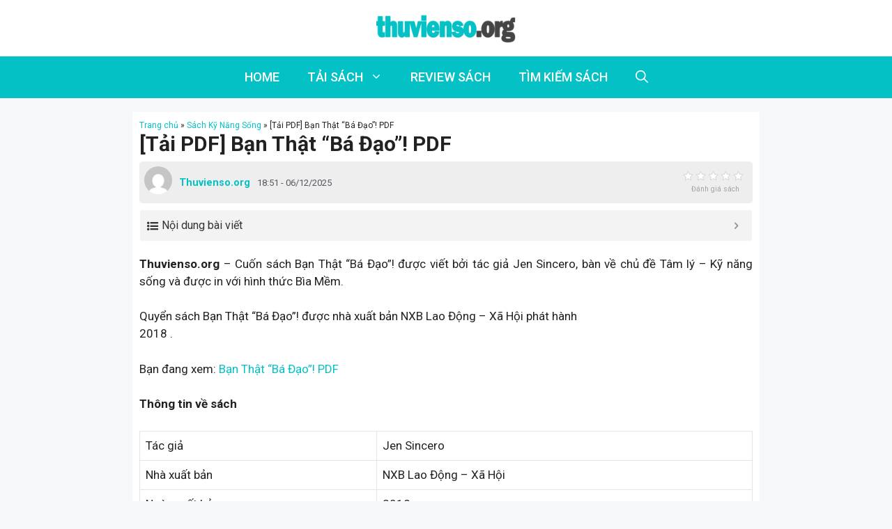

--- FILE ---
content_type: text/html; charset=UTF-8
request_url: https://thuvienso.org/tai-pdf-ban-that-ba-dao-pdf/
body_size: 22325
content:
<!DOCTYPE html>
<html lang="en-US">
<head>
	<meta charset="UTF-8">
	<meta name='robots' content='index, follow, max-image-preview:large, max-snippet:-1, max-video-preview:-1' />
<meta name="viewport" content="width=device-width, initial-scale=1">
	<!-- This site is optimized with the Yoast SEO plugin v26.8 - https://yoast.com/product/yoast-seo-wordpress/ -->
	<title>[Tải PDF] Bạn Thật “Bá Đạo”! PDF - Thuvienso.org</title><link rel="preload" as="style" href="https://fonts.googleapis.com/css?family=Roboto%3A100%2C100italic%2C300%2C300italic%2Cregular%2Citalic%2C500%2C500italic%2C700%2C700italic%2C900%2C900italic&#038;display=swap" /><link rel="stylesheet" href="https://fonts.googleapis.com/css?family=Roboto%3A100%2C100italic%2C300%2C300italic%2Cregular%2Citalic%2C500%2C500italic%2C700%2C700italic%2C900%2C900italic&#038;display=swap" media="print" onload="this.media='all'" /><noscript><link rel="stylesheet" href="https://fonts.googleapis.com/css?family=Roboto%3A100%2C100italic%2C300%2C300italic%2Cregular%2Citalic%2C500%2C500italic%2C700%2C700italic%2C900%2C900italic&#038;display=swap" /></noscript>
	<meta name="description" content="Thuvienso.org - Cuốn sách Bạn Thật “Bá Đạo”! được viết bởi tác giả Jen Sincero, bàn về chủ đề Tâm lý - Kỹ năng sống và được in với hình thức Bìa Mềm." />
	<link rel="canonical" href="https://thuvienso.org/tai-pdf-ban-that-ba-dao-pdf/" />
	<meta property="og:locale" content="en_US" />
	<meta property="og:type" content="article" />
	<meta property="og:title" content="[Tải PDF] Bạn Thật “Bá Đạo”! PDF - Thuvienso.org" />
	<meta property="og:description" content="Thuvienso.org - Cuốn sách Bạn Thật “Bá Đạo”! được viết bởi tác giả Jen Sincero, bàn về chủ đề Tâm lý - Kỹ năng sống và được in với hình thức Bìa Mềm." />
	<meta property="og:url" content="https://thuvienso.org/tai-pdf-ban-that-ba-dao-pdf/" />
	<meta property="og:site_name" content="Thuvienso.org" />
	<meta property="article:published_time" content="2025-12-06T11:51:13+00:00" />
	<meta property="og:image" content="https://cdn0.fahasa.com/media/catalog/product/b/a/ban_that_ba_dao_outline_4.8.2018-01.jpg" />
	<meta name="author" content="Thuvienso.org" />
	<meta name="twitter:card" content="summary_large_image" />
	<meta name="twitter:image" content="https://cdn0.fahasa.com/media/catalog/product/b/a/ban_that_ba_dao_outline_4.8.2018-01.jpg" />
	<meta name="twitter:label1" content="Written by" />
	<meta name="twitter:data1" content="Thuvienso.org" />
	<meta name="twitter:label2" content="Est. reading time" />
	<meta name="twitter:data2" content="4 minutes" />
	<script type="application/ld+json" class="yoast-schema-graph">{"@context":"https://schema.org","@graph":[{"@type":"NewsArticle","@id":"https://thuvienso.org/tai-pdf-ban-that-ba-dao-pdf/#article","isPartOf":{"@id":"https://thuvienso.org/tai-pdf-ban-that-ba-dao-pdf/"},"author":{"name":"Thuvienso.org","@id":"https://thuvienso.org/#/schema/person/83e0fef3d25b8f17aed0c3d1511d6515"},"headline":"[Tải PDF] Bạn Thật “Bá Đạo”! PDF","datePublished":"2025-12-06T11:51:13+00:00","mainEntityOfPage":{"@id":"https://thuvienso.org/tai-pdf-ban-that-ba-dao-pdf/"},"wordCount":905,"commentCount":0,"publisher":{"@id":"https://thuvienso.org/#organization"},"image":{"@id":"https://thuvienso.org/tai-pdf-ban-that-ba-dao-pdf/#primaryimage"},"thumbnailUrl":"https://cdn0.fahasa.com/media/catalog/product/b/a/ban_that_ba_dao_outline_4.8.2018-01.jpg","articleSection":["Sách Kỹ Năng Sống"],"inLanguage":"en-US","potentialAction":[{"@type":"CommentAction","name":"Comment","target":["https://thuvienso.org/tai-pdf-ban-that-ba-dao-pdf/#respond"]}]},{"@type":"WebPage","@id":"https://thuvienso.org/tai-pdf-ban-that-ba-dao-pdf/","url":"https://thuvienso.org/tai-pdf-ban-that-ba-dao-pdf/","name":"[Tải PDF] Bạn Thật “Bá Đạo”! PDF - Thuvienso.org","isPartOf":{"@id":"https://thuvienso.org/#website"},"primaryImageOfPage":"https://cdn0.fahasa.com/media/catalog/product/b/a/ban_that_ba_dao_outline_4.8.2018-01.jpg","image":["https://cdn0.fahasa.com/media/catalog/product/b/a/ban_that_ba_dao_outline_4.8.2018-01.jpg"],"thumbnailUrl":"https://cdn0.fahasa.com/media/catalog/product/b/a/ban_that_ba_dao_outline_4.8.2018-01.jpg","datePublished":"2025-12-06T11:51:13+00:00","description":"Thuvienso.org - Cuốn sách Bạn Thật “Bá Đạo”! được viết bởi tác giả Jen Sincero, bàn về chủ đề Tâm lý - Kỹ năng sống và được in với hình thức Bìa Mềm.","breadcrumb":{"@id":"https://thuvienso.org/tai-pdf-ban-that-ba-dao-pdf/#breadcrumb"},"inLanguage":"en-US","potentialAction":[{"@type":"ReadAction","target":["https://thuvienso.org/tai-pdf-ban-that-ba-dao-pdf/"]}]},{"@type":"ImageObject","inLanguage":"en-US","@id":"https://thuvienso.org/tai-pdf-ban-that-ba-dao-pdf/#primaryimage","url":"https://cdn0.fahasa.com/media/catalog/product/b/a/ban_that_ba_dao_outline_4.8.2018-01.jpg","contentUrl":"https://cdn0.fahasa.com/media/catalog/product/b/a/ban_that_ba_dao_outline_4.8.2018-01.jpg"},{"@type":"BreadcrumbList","@id":"https://thuvienso.org/tai-pdf-ban-that-ba-dao-pdf/#breadcrumb","itemListElement":[{"@type":"ListItem","position":1,"name":"Trang chủ","item":"https://thuvienso.org/"},{"@type":"ListItem","position":2,"name":"Sách Kỹ Năng Sống","item":"https://thuvienso.org/sach-ky-nang-song/"},{"@type":"ListItem","position":3,"name":"[Tải PDF] Bạn Thật “Bá Đạo”! PDF"}]},{"@type":"WebSite","@id":"https://thuvienso.org/#website","url":"https://thuvienso.org/","name":"Thuvienso.org","description":"Tải sách miễn phí PDF","publisher":{"@id":"https://thuvienso.org/#organization"},"potentialAction":[{"@type":"SearchAction","target":{"@type":"EntryPoint","urlTemplate":"https://thuvienso.org/?s={search_term_string}"},"query-input":{"@type":"PropertyValueSpecification","valueRequired":true,"valueName":"search_term_string"}}],"inLanguage":"en-US"},{"@type":"Organization","@id":"https://thuvienso.org/#organization","name":"Thuvienso.org","url":"https://thuvienso.org/","logo":{"@type":"ImageObject","inLanguage":"en-US","@id":"https://thuvienso.org/#/schema/logo/image/","url":"https://thuvienso.org/wp-content/uploads/2022/03/logo-thuvienso-kn-pc.png","contentUrl":"https://thuvienso.org/wp-content/uploads/2022/03/logo-thuvienso-kn-pc.png","width":2000,"height":408,"caption":"Thuvienso.org"},"image":{"@id":"https://thuvienso.org/#/schema/logo/image/"}},{"@type":"Person","@id":"https://thuvienso.org/#/schema/person/83e0fef3d25b8f17aed0c3d1511d6515","name":"Thuvienso.org","image":{"@type":"ImageObject","inLanguage":"en-US","@id":"https://thuvienso.org/#/schema/person/image/","url":"https://secure.gravatar.com/avatar/70bbc9e7ce2ad2848c5df1fec392b75cd35cfcd4018da4e8bb40be04796533d4?s=96&d=mm&r=g","contentUrl":"https://secure.gravatar.com/avatar/70bbc9e7ce2ad2848c5df1fec392b75cd35cfcd4018da4e8bb40be04796533d4?s=96&d=mm&r=g","caption":"Thuvienso.org"},"url":"https://thuvienso.org/author/thuvienso/"}]}</script>
	<!-- / Yoast SEO plugin. -->


<link href='https://fonts.gstatic.com' crossorigin rel='preconnect' />
<link href='https://fonts.googleapis.com' crossorigin rel='preconnect' />
<link rel="alternate" title="oEmbed (JSON)" type="application/json+oembed" href="https://thuvienso.org/wp-json/oembed/1.0/embed?url=https%3A%2F%2Fthuvienso.org%2Ftai-pdf-ban-that-ba-dao-pdf%2F" />
<link rel="alternate" title="oEmbed (XML)" type="text/xml+oembed" href="https://thuvienso.org/wp-json/oembed/1.0/embed?url=https%3A%2F%2Fthuvienso.org%2Ftai-pdf-ban-that-ba-dao-pdf%2F&#038;format=xml" />
<style id='wp-img-auto-sizes-contain-inline-css'>
img:is([sizes=auto i],[sizes^="auto," i]){contain-intrinsic-size:3000px 1500px}
/*# sourceURL=wp-img-auto-sizes-contain-inline-css */
</style>
<style id='wp-emoji-styles-inline-css'>

	img.wp-smiley, img.emoji {
		display: inline !important;
		border: none !important;
		box-shadow: none !important;
		height: 1em !important;
		width: 1em !important;
		margin: 0 0.07em !important;
		vertical-align: -0.1em !important;
		background: none !important;
		padding: 0 !important;
	}
/*# sourceURL=wp-emoji-styles-inline-css */
</style>
<style id='wp-block-library-inline-css'>
:root{--wp-block-synced-color:#7a00df;--wp-block-synced-color--rgb:122,0,223;--wp-bound-block-color:var(--wp-block-synced-color);--wp-editor-canvas-background:#ddd;--wp-admin-theme-color:#007cba;--wp-admin-theme-color--rgb:0,124,186;--wp-admin-theme-color-darker-10:#006ba1;--wp-admin-theme-color-darker-10--rgb:0,107,160.5;--wp-admin-theme-color-darker-20:#005a87;--wp-admin-theme-color-darker-20--rgb:0,90,135;--wp-admin-border-width-focus:2px}@media (min-resolution:192dpi){:root{--wp-admin-border-width-focus:1.5px}}.wp-element-button{cursor:pointer}:root .has-very-light-gray-background-color{background-color:#eee}:root .has-very-dark-gray-background-color{background-color:#313131}:root .has-very-light-gray-color{color:#eee}:root .has-very-dark-gray-color{color:#313131}:root .has-vivid-green-cyan-to-vivid-cyan-blue-gradient-background{background:linear-gradient(135deg,#00d084,#0693e3)}:root .has-purple-crush-gradient-background{background:linear-gradient(135deg,#34e2e4,#4721fb 50%,#ab1dfe)}:root .has-hazy-dawn-gradient-background{background:linear-gradient(135deg,#faaca8,#dad0ec)}:root .has-subdued-olive-gradient-background{background:linear-gradient(135deg,#fafae1,#67a671)}:root .has-atomic-cream-gradient-background{background:linear-gradient(135deg,#fdd79a,#004a59)}:root .has-nightshade-gradient-background{background:linear-gradient(135deg,#330968,#31cdcf)}:root .has-midnight-gradient-background{background:linear-gradient(135deg,#020381,#2874fc)}:root{--wp--preset--font-size--normal:16px;--wp--preset--font-size--huge:42px}.has-regular-font-size{font-size:1em}.has-larger-font-size{font-size:2.625em}.has-normal-font-size{font-size:var(--wp--preset--font-size--normal)}.has-huge-font-size{font-size:var(--wp--preset--font-size--huge)}.has-text-align-center{text-align:center}.has-text-align-left{text-align:left}.has-text-align-right{text-align:right}.has-fit-text{white-space:nowrap!important}#end-resizable-editor-section{display:none}.aligncenter{clear:both}.items-justified-left{justify-content:flex-start}.items-justified-center{justify-content:center}.items-justified-right{justify-content:flex-end}.items-justified-space-between{justify-content:space-between}.screen-reader-text{border:0;clip-path:inset(50%);height:1px;margin:-1px;overflow:hidden;padding:0;position:absolute;width:1px;word-wrap:normal!important}.screen-reader-text:focus{background-color:#ddd;clip-path:none;color:#444;display:block;font-size:1em;height:auto;left:5px;line-height:normal;padding:15px 23px 14px;text-decoration:none;top:5px;width:auto;z-index:100000}html :where(.has-border-color){border-style:solid}html :where([style*=border-top-color]){border-top-style:solid}html :where([style*=border-right-color]){border-right-style:solid}html :where([style*=border-bottom-color]){border-bottom-style:solid}html :where([style*=border-left-color]){border-left-style:solid}html :where([style*=border-width]){border-style:solid}html :where([style*=border-top-width]){border-top-style:solid}html :where([style*=border-right-width]){border-right-style:solid}html :where([style*=border-bottom-width]){border-bottom-style:solid}html :where([style*=border-left-width]){border-left-style:solid}html :where(img[class*=wp-image-]){height:auto;max-width:100%}:where(figure){margin:0 0 1em}html :where(.is-position-sticky){--wp-admin--admin-bar--position-offset:var(--wp-admin--admin-bar--height,0px)}@media screen and (max-width:600px){html :where(.is-position-sticky){--wp-admin--admin-bar--position-offset:0px}}

/*# sourceURL=wp-block-library-inline-css */
</style><style id='global-styles-inline-css'>
:root{--wp--preset--aspect-ratio--square: 1;--wp--preset--aspect-ratio--4-3: 4/3;--wp--preset--aspect-ratio--3-4: 3/4;--wp--preset--aspect-ratio--3-2: 3/2;--wp--preset--aspect-ratio--2-3: 2/3;--wp--preset--aspect-ratio--16-9: 16/9;--wp--preset--aspect-ratio--9-16: 9/16;--wp--preset--color--black: #000000;--wp--preset--color--cyan-bluish-gray: #abb8c3;--wp--preset--color--white: #ffffff;--wp--preset--color--pale-pink: #f78da7;--wp--preset--color--vivid-red: #cf2e2e;--wp--preset--color--luminous-vivid-orange: #ff6900;--wp--preset--color--luminous-vivid-amber: #fcb900;--wp--preset--color--light-green-cyan: #7bdcb5;--wp--preset--color--vivid-green-cyan: #00d084;--wp--preset--color--pale-cyan-blue: #8ed1fc;--wp--preset--color--vivid-cyan-blue: #0693e3;--wp--preset--color--vivid-purple: #9b51e0;--wp--preset--color--contrast: var(--contrast);--wp--preset--color--contrast-2: var(--contrast-2);--wp--preset--color--contrast-3: var(--contrast-3);--wp--preset--color--base: var(--base);--wp--preset--color--base-2: var(--base-2);--wp--preset--color--base-3: var(--base-3);--wp--preset--color--accent: var(--accent);--wp--preset--gradient--vivid-cyan-blue-to-vivid-purple: linear-gradient(135deg,rgb(6,147,227) 0%,rgb(155,81,224) 100%);--wp--preset--gradient--light-green-cyan-to-vivid-green-cyan: linear-gradient(135deg,rgb(122,220,180) 0%,rgb(0,208,130) 100%);--wp--preset--gradient--luminous-vivid-amber-to-luminous-vivid-orange: linear-gradient(135deg,rgb(252,185,0) 0%,rgb(255,105,0) 100%);--wp--preset--gradient--luminous-vivid-orange-to-vivid-red: linear-gradient(135deg,rgb(255,105,0) 0%,rgb(207,46,46) 100%);--wp--preset--gradient--very-light-gray-to-cyan-bluish-gray: linear-gradient(135deg,rgb(238,238,238) 0%,rgb(169,184,195) 100%);--wp--preset--gradient--cool-to-warm-spectrum: linear-gradient(135deg,rgb(74,234,220) 0%,rgb(151,120,209) 20%,rgb(207,42,186) 40%,rgb(238,44,130) 60%,rgb(251,105,98) 80%,rgb(254,248,76) 100%);--wp--preset--gradient--blush-light-purple: linear-gradient(135deg,rgb(255,206,236) 0%,rgb(152,150,240) 100%);--wp--preset--gradient--blush-bordeaux: linear-gradient(135deg,rgb(254,205,165) 0%,rgb(254,45,45) 50%,rgb(107,0,62) 100%);--wp--preset--gradient--luminous-dusk: linear-gradient(135deg,rgb(255,203,112) 0%,rgb(199,81,192) 50%,rgb(65,88,208) 100%);--wp--preset--gradient--pale-ocean: linear-gradient(135deg,rgb(255,245,203) 0%,rgb(182,227,212) 50%,rgb(51,167,181) 100%);--wp--preset--gradient--electric-grass: linear-gradient(135deg,rgb(202,248,128) 0%,rgb(113,206,126) 100%);--wp--preset--gradient--midnight: linear-gradient(135deg,rgb(2,3,129) 0%,rgb(40,116,252) 100%);--wp--preset--font-size--small: 13px;--wp--preset--font-size--medium: 20px;--wp--preset--font-size--large: 36px;--wp--preset--font-size--x-large: 42px;--wp--preset--spacing--20: 0.44rem;--wp--preset--spacing--30: 0.67rem;--wp--preset--spacing--40: 1rem;--wp--preset--spacing--50: 1.5rem;--wp--preset--spacing--60: 2.25rem;--wp--preset--spacing--70: 3.38rem;--wp--preset--spacing--80: 5.06rem;--wp--preset--shadow--natural: 6px 6px 9px rgba(0, 0, 0, 0.2);--wp--preset--shadow--deep: 12px 12px 50px rgba(0, 0, 0, 0.4);--wp--preset--shadow--sharp: 6px 6px 0px rgba(0, 0, 0, 0.2);--wp--preset--shadow--outlined: 6px 6px 0px -3px rgb(255, 255, 255), 6px 6px rgb(0, 0, 0);--wp--preset--shadow--crisp: 6px 6px 0px rgb(0, 0, 0);}:where(.is-layout-flex){gap: 0.5em;}:where(.is-layout-grid){gap: 0.5em;}body .is-layout-flex{display: flex;}.is-layout-flex{flex-wrap: wrap;align-items: center;}.is-layout-flex > :is(*, div){margin: 0;}body .is-layout-grid{display: grid;}.is-layout-grid > :is(*, div){margin: 0;}:where(.wp-block-columns.is-layout-flex){gap: 2em;}:where(.wp-block-columns.is-layout-grid){gap: 2em;}:where(.wp-block-post-template.is-layout-flex){gap: 1.25em;}:where(.wp-block-post-template.is-layout-grid){gap: 1.25em;}.has-black-color{color: var(--wp--preset--color--black) !important;}.has-cyan-bluish-gray-color{color: var(--wp--preset--color--cyan-bluish-gray) !important;}.has-white-color{color: var(--wp--preset--color--white) !important;}.has-pale-pink-color{color: var(--wp--preset--color--pale-pink) !important;}.has-vivid-red-color{color: var(--wp--preset--color--vivid-red) !important;}.has-luminous-vivid-orange-color{color: var(--wp--preset--color--luminous-vivid-orange) !important;}.has-luminous-vivid-amber-color{color: var(--wp--preset--color--luminous-vivid-amber) !important;}.has-light-green-cyan-color{color: var(--wp--preset--color--light-green-cyan) !important;}.has-vivid-green-cyan-color{color: var(--wp--preset--color--vivid-green-cyan) !important;}.has-pale-cyan-blue-color{color: var(--wp--preset--color--pale-cyan-blue) !important;}.has-vivid-cyan-blue-color{color: var(--wp--preset--color--vivid-cyan-blue) !important;}.has-vivid-purple-color{color: var(--wp--preset--color--vivid-purple) !important;}.has-black-background-color{background-color: var(--wp--preset--color--black) !important;}.has-cyan-bluish-gray-background-color{background-color: var(--wp--preset--color--cyan-bluish-gray) !important;}.has-white-background-color{background-color: var(--wp--preset--color--white) !important;}.has-pale-pink-background-color{background-color: var(--wp--preset--color--pale-pink) !important;}.has-vivid-red-background-color{background-color: var(--wp--preset--color--vivid-red) !important;}.has-luminous-vivid-orange-background-color{background-color: var(--wp--preset--color--luminous-vivid-orange) !important;}.has-luminous-vivid-amber-background-color{background-color: var(--wp--preset--color--luminous-vivid-amber) !important;}.has-light-green-cyan-background-color{background-color: var(--wp--preset--color--light-green-cyan) !important;}.has-vivid-green-cyan-background-color{background-color: var(--wp--preset--color--vivid-green-cyan) !important;}.has-pale-cyan-blue-background-color{background-color: var(--wp--preset--color--pale-cyan-blue) !important;}.has-vivid-cyan-blue-background-color{background-color: var(--wp--preset--color--vivid-cyan-blue) !important;}.has-vivid-purple-background-color{background-color: var(--wp--preset--color--vivid-purple) !important;}.has-black-border-color{border-color: var(--wp--preset--color--black) !important;}.has-cyan-bluish-gray-border-color{border-color: var(--wp--preset--color--cyan-bluish-gray) !important;}.has-white-border-color{border-color: var(--wp--preset--color--white) !important;}.has-pale-pink-border-color{border-color: var(--wp--preset--color--pale-pink) !important;}.has-vivid-red-border-color{border-color: var(--wp--preset--color--vivid-red) !important;}.has-luminous-vivid-orange-border-color{border-color: var(--wp--preset--color--luminous-vivid-orange) !important;}.has-luminous-vivid-amber-border-color{border-color: var(--wp--preset--color--luminous-vivid-amber) !important;}.has-light-green-cyan-border-color{border-color: var(--wp--preset--color--light-green-cyan) !important;}.has-vivid-green-cyan-border-color{border-color: var(--wp--preset--color--vivid-green-cyan) !important;}.has-pale-cyan-blue-border-color{border-color: var(--wp--preset--color--pale-cyan-blue) !important;}.has-vivid-cyan-blue-border-color{border-color: var(--wp--preset--color--vivid-cyan-blue) !important;}.has-vivid-purple-border-color{border-color: var(--wp--preset--color--vivid-purple) !important;}.has-vivid-cyan-blue-to-vivid-purple-gradient-background{background: var(--wp--preset--gradient--vivid-cyan-blue-to-vivid-purple) !important;}.has-light-green-cyan-to-vivid-green-cyan-gradient-background{background: var(--wp--preset--gradient--light-green-cyan-to-vivid-green-cyan) !important;}.has-luminous-vivid-amber-to-luminous-vivid-orange-gradient-background{background: var(--wp--preset--gradient--luminous-vivid-amber-to-luminous-vivid-orange) !important;}.has-luminous-vivid-orange-to-vivid-red-gradient-background{background: var(--wp--preset--gradient--luminous-vivid-orange-to-vivid-red) !important;}.has-very-light-gray-to-cyan-bluish-gray-gradient-background{background: var(--wp--preset--gradient--very-light-gray-to-cyan-bluish-gray) !important;}.has-cool-to-warm-spectrum-gradient-background{background: var(--wp--preset--gradient--cool-to-warm-spectrum) !important;}.has-blush-light-purple-gradient-background{background: var(--wp--preset--gradient--blush-light-purple) !important;}.has-blush-bordeaux-gradient-background{background: var(--wp--preset--gradient--blush-bordeaux) !important;}.has-luminous-dusk-gradient-background{background: var(--wp--preset--gradient--luminous-dusk) !important;}.has-pale-ocean-gradient-background{background: var(--wp--preset--gradient--pale-ocean) !important;}.has-electric-grass-gradient-background{background: var(--wp--preset--gradient--electric-grass) !important;}.has-midnight-gradient-background{background: var(--wp--preset--gradient--midnight) !important;}.has-small-font-size{font-size: var(--wp--preset--font-size--small) !important;}.has-medium-font-size{font-size: var(--wp--preset--font-size--medium) !important;}.has-large-font-size{font-size: var(--wp--preset--font-size--large) !important;}.has-x-large-font-size{font-size: var(--wp--preset--font-size--x-large) !important;}
/*# sourceURL=global-styles-inline-css */
</style>

<style id='classic-theme-styles-inline-css'>
/*! This file is auto-generated */
.wp-block-button__link{color:#fff;background-color:#32373c;border-radius:9999px;box-shadow:none;text-decoration:none;padding:calc(.667em + 2px) calc(1.333em + 2px);font-size:1.125em}.wp-block-file__button{background:#32373c;color:#fff;text-decoration:none}
/*# sourceURL=/wp-includes/css/classic-themes.min.css */
</style>
<link rel='stylesheet' id='kk-star-ratings-css' href='https://thuvienso.org/wp-content/plugins/kk-star-ratings/src/core/public/css/kk-star-ratings.min.css?ver=5.4.10.3' media='all' />
<link rel='stylesheet' id='wp-show-posts-css' href='https://thuvienso.org/wp-content/plugins/wp-show-posts/css/wp-show-posts-min.css?ver=1.1.6' media='all' />
<link rel='stylesheet' id='generate-comments-css' href='https://thuvienso.org/wp-content/themes/generatepress/assets/css/components/comments.min.css?ver=3.4.0' media='all' />
<link rel='stylesheet' id='generate-widget-areas-css' href='https://thuvienso.org/wp-content/themes/generatepress/assets/css/components/widget-areas.min.css?ver=3.4.0' media='all' />
<link rel='stylesheet' id='generate-style-css' href='https://thuvienso.org/wp-content/themes/generatepress/assets/css/main.min.css?ver=3.4.0' media='all' />
<style id='generate-style-inline-css'>
body{background-color:var(--base-2);color:var(--contrast);}a{color:var(--accent);}a:hover, a:focus, a:active{color:var(--contrast);}.wp-block-group__inner-container{max-width:1200px;margin-left:auto;margin-right:auto;}.site-header .header-image{width:200px;}.navigation-search{position:absolute;left:-99999px;pointer-events:none;visibility:hidden;z-index:20;width:100%;top:0;transition:opacity 100ms ease-in-out;opacity:0;}.navigation-search.nav-search-active{left:0;right:0;pointer-events:auto;visibility:visible;opacity:1;}.navigation-search input[type="search"]{outline:0;border:0;vertical-align:bottom;line-height:1;opacity:0.9;width:100%;z-index:20;border-radius:0;-webkit-appearance:none;height:60px;}.navigation-search input::-ms-clear{display:none;width:0;height:0;}.navigation-search input::-ms-reveal{display:none;width:0;height:0;}.navigation-search input::-webkit-search-decoration, .navigation-search input::-webkit-search-cancel-button, .navigation-search input::-webkit-search-results-button, .navigation-search input::-webkit-search-results-decoration{display:none;}.gen-sidebar-nav .navigation-search{top:auto;bottom:0;}:root{--contrast:#222;--contrast-2:#575760;--contrast-3:#b2b2be;--base:#f0f0f0;--base-2:#f7f8f9;--base-3:#ffffff;--accent:#04C1C6;}:root .has-contrast-color{color:var(--contrast);}:root .has-contrast-background-color{background-color:var(--contrast);}:root .has-contrast-2-color{color:var(--contrast-2);}:root .has-contrast-2-background-color{background-color:var(--contrast-2);}:root .has-contrast-3-color{color:var(--contrast-3);}:root .has-contrast-3-background-color{background-color:var(--contrast-3);}:root .has-base-color{color:var(--base);}:root .has-base-background-color{background-color:var(--base);}:root .has-base-2-color{color:var(--base-2);}:root .has-base-2-background-color{background-color:var(--base-2);}:root .has-base-3-color{color:var(--base-3);}:root .has-base-3-background-color{background-color:var(--base-3);}:root .has-accent-color{color:var(--accent);}:root .has-accent-background-color{background-color:var(--accent);}body, button, input, select, textarea{font-family:Roboto, sans-serif;}h1{font-family:Roboto, sans-serif;font-weight:bold;font-size:30px;}@media (max-width:768px){h1{font-size:28px;}}h2{font-family:Roboto, sans-serif;font-weight:bold;font-size:24px;}h3{font-family:Roboto, sans-serif;font-size:19px;}.main-navigation a, .main-navigation .menu-toggle, .main-navigation .menu-bar-items{font-family:Roboto, sans-serif;font-weight:500;font-size:18px;}@media (max-width:768px){.main-navigation a, .main-navigation .menu-toggle, .main-navigation .menu-bar-items{font-size:14px;}}.top-bar{background-color:#636363;color:#ffffff;}.top-bar a{color:#ffffff;}.top-bar a:hover{color:#303030;}.site-header{background-color:var(--base-3);}.main-title a,.main-title a:hover{color:var(--contrast);}.site-description{color:var(--contrast-2);}.main-navigation,.main-navigation ul ul{background-color:#04C1C6;}.main-navigation .main-nav ul li a, .main-navigation .menu-toggle, .main-navigation .menu-bar-items{color:var(--base-3);}.main-navigation .main-nav ul li:not([class*="current-menu-"]):hover > a, .main-navigation .main-nav ul li:not([class*="current-menu-"]):focus > a, .main-navigation .main-nav ul li.sfHover:not([class*="current-menu-"]) > a, .main-navigation .menu-bar-item:hover > a, .main-navigation .menu-bar-item.sfHover > a{color:var(--contrast);}button.menu-toggle:hover,button.menu-toggle:focus{color:var(--base-3);}.main-navigation .main-nav ul li[class*="current-menu-"] > a{color:var(--base-3);}.navigation-search input[type="search"],.navigation-search input[type="search"]:active, .navigation-search input[type="search"]:focus, .main-navigation .main-nav ul li.search-item.active > a, .main-navigation .menu-bar-items .search-item.active > a{color:var(--contrast);}.main-navigation ul ul{background-color:var(--accent);}.main-navigation .main-nav ul ul li a{color:var(--base-3);}.separate-containers .inside-article, .separate-containers .comments-area, .separate-containers .page-header, .one-container .container, .separate-containers .paging-navigation, .inside-page-header{background-color:var(--base-3);}.entry-title a{color:var(--contrast);}.entry-title a:hover{color:var(--contrast-2);}.entry-meta{color:var(--contrast-2);}.sidebar .widget{background-color:var(--base-3);}.footer-widgets{background-color:var(--base-3);}.site-info{background-color:var(--base-3);}input[type="text"],input[type="email"],input[type="url"],input[type="password"],input[type="search"],input[type="tel"],input[type="number"],textarea,select{color:var(--contrast);background-color:var(--base-2);border-color:var(--base);}input[type="text"]:focus,input[type="email"]:focus,input[type="url"]:focus,input[type="password"]:focus,input[type="search"]:focus,input[type="tel"]:focus,input[type="number"]:focus,textarea:focus,select:focus{color:var(--contrast);background-color:var(--base-2);border-color:var(--contrast-3);}button,html input[type="button"],input[type="reset"],input[type="submit"],a.button,a.wp-block-button__link:not(.has-background){color:#ffffff;background-color:#04C1C6;}button:hover,html input[type="button"]:hover,input[type="reset"]:hover,input[type="submit"]:hover,a.button:hover,button:focus,html input[type="button"]:focus,input[type="reset"]:focus,input[type="submit"]:focus,a.button:focus,a.wp-block-button__link:not(.has-background):active,a.wp-block-button__link:not(.has-background):focus,a.wp-block-button__link:not(.has-background):hover{color:#ffffff;background-color:#00999e;}a.generate-back-to-top{background-color:rgba( 0,0,0,0.4 );color:#ffffff;}a.generate-back-to-top:hover,a.generate-back-to-top:focus{background-color:rgba( 0,0,0,0.6 );color:#ffffff;}:root{--gp-search-modal-bg-color:var(--base-3);--gp-search-modal-text-color:var(--contrast);--gp-search-modal-overlay-bg-color:rgba(0,0,0,0.2);}@media (max-width: 768px){.main-navigation .menu-bar-item:hover > a, .main-navigation .menu-bar-item.sfHover > a{background:none;color:var(--base-3);}}.inside-header{padding:20px 10px 20px 10px;}.nav-below-header .main-navigation .inside-navigation.grid-container, .nav-above-header .main-navigation .inside-navigation.grid-container{padding:0px 10px 0px 10px;}.separate-containers .inside-article, .separate-containers .comments-area, .separate-containers .page-header, .separate-containers .paging-navigation, .one-container .site-content, .inside-page-header{padding:10px;}.site-main .wp-block-group__inner-container{padding:10px;}.separate-containers .paging-navigation{padding-top:20px;padding-bottom:20px;}.entry-content .alignwide, body:not(.no-sidebar) .entry-content .alignfull{margin-left:-10px;width:calc(100% + 20px);max-width:calc(100% + 20px);}.one-container.right-sidebar .site-main,.one-container.both-right .site-main{margin-right:10px;}.one-container.left-sidebar .site-main,.one-container.both-left .site-main{margin-left:10px;}.one-container.both-sidebars .site-main{margin:0px 10px 0px 10px;}.one-container.archive .post:not(:last-child):not(.is-loop-template-item), .one-container.blog .post:not(:last-child):not(.is-loop-template-item){padding-bottom:10px;}.rtl .menu-item-has-children .dropdown-menu-toggle{padding-left:20px;}.rtl .main-navigation .main-nav ul li.menu-item-has-children > a{padding-right:20px;}.widget-area .widget{padding:20px;}@media (max-width:768px){.separate-containers .inside-article, .separate-containers .comments-area, .separate-containers .page-header, .separate-containers .paging-navigation, .one-container .site-content, .inside-page-header{padding:10px;}.site-main .wp-block-group__inner-container{padding:10px;}.inside-top-bar{padding-right:30px;padding-left:30px;}.inside-header{padding-top:30px;padding-right:30px;padding-bottom:30px;padding-left:30px;}.widget-area .widget{padding-top:30px;padding-right:30px;padding-bottom:30px;padding-left:30px;}.footer-widgets-container{padding-top:30px;padding-right:30px;padding-bottom:30px;padding-left:30px;}.inside-site-info{padding-right:30px;padding-left:30px;}.entry-content .alignwide, body:not(.no-sidebar) .entry-content .alignfull{margin-left:-10px;width:calc(100% + 20px);max-width:calc(100% + 20px);}.one-container .site-main .paging-navigation{margin-bottom:20px;}}/* End cached CSS */.is-right-sidebar{width:30%;}.is-left-sidebar{width:30%;}.site-content .content-area{width:100%;}@media (max-width: 768px){.main-navigation .menu-toggle,.sidebar-nav-mobile:not(#sticky-placeholder){display:block;}.main-navigation ul,.gen-sidebar-nav,.main-navigation:not(.slideout-navigation):not(.toggled) .main-nav > ul,.has-inline-mobile-toggle #site-navigation .inside-navigation > *:not(.navigation-search):not(.main-nav){display:none;}.nav-align-right .inside-navigation,.nav-align-center .inside-navigation{justify-content:space-between;}}
.dynamic-author-image-rounded{border-radius:100%;}.dynamic-featured-image, .dynamic-author-image{vertical-align:middle;}.one-container.blog .dynamic-content-template:not(:last-child), .one-container.archive .dynamic-content-template:not(:last-child){padding-bottom:0px;}.dynamic-entry-excerpt > p:last-child{margin-bottom:0px;}
.main-navigation.toggled .main-nav > ul{background-color: #04C1C6}.sticky-enabled .gen-sidebar-nav.is_stuck .main-navigation {margin-bottom: 0px;}.sticky-enabled .gen-sidebar-nav.is_stuck {z-index: 500;}.sticky-enabled .main-navigation.is_stuck {box-shadow: 0 2px 2px -2px rgba(0, 0, 0, .2);}.navigation-stick:not(.gen-sidebar-nav) {left: 0;right: 0;width: 100% !important;}.nav-float-right .navigation-stick {width: 100% !important;left: 0;}.nav-float-right .navigation-stick .navigation-branding {margin-right: auto;}.main-navigation.has-sticky-branding:not(.grid-container) .inside-navigation:not(.grid-container) .navigation-branding{margin-left: 10px;}.main-navigation.navigation-stick.has-sticky-branding .inside-navigation.grid-container{padding-left:10px;padding-right:10px;}@media (max-width:768px){.main-navigation.navigation-stick.has-sticky-branding .inside-navigation.grid-container{padding-left:0;padding-right:0;}}
.post-image:not(:first-child), .page-content:not(:first-child), .entry-content:not(:first-child), .entry-summary:not(:first-child), footer.entry-meta{margin-top:0.5em;}.post-image-above-header .inside-article div.featured-image, .post-image-above-header .inside-article div.post-image{margin-bottom:0.5em;}
/*# sourceURL=generate-style-inline-css */
</style>

<link data-minify="1" rel='stylesheet' id='fixedtoc-style-css' href='https://thuvienso.org/wp-content/cache/min/1/wp-content/plugins/fixed-toc/frontend/assets/css/ftoc.min.css?ver=1715327938' media='all' />
<style id='fixedtoc-style-inline-css'>
.ftwp-in-post#ftwp-container-outer { height: auto; } #ftwp-container.ftwp-wrap #ftwp-contents { width: 250px; height: auto; } .ftwp-in-post#ftwp-container-outer #ftwp-contents { height: auto; } .ftwp-in-post#ftwp-container-outer.ftwp-float-none #ftwp-contents { width: 250px; } #ftwp-container.ftwp-wrap #ftwp-trigger { width: 29px; height: 29px; font-size: 17.4px; } #ftwp-container #ftwp-trigger.ftwp-border-medium { font-size: 16.4px; } #ftwp-container.ftwp-wrap #ftwp-header { font-size: 16px; font-family: inherit; } #ftwp-container.ftwp-wrap #ftwp-header-title { font-weight: normal; } #ftwp-container.ftwp-wrap #ftwp-list { font-size: 14px; font-family: inherit; } #ftwp-container #ftwp-list.ftwp-liststyle-decimal .ftwp-anchor::before { font-size: 14px; } #ftwp-container.ftwp-wrap #ftwp-trigger { background: rgba(243,243,243,0.95); } #ftwp-container.ftwp-wrap #ftwp-trigger { } #ftwp-container.ftwp-wrap #ftwp-contents { } #ftwp-container.ftwp-wrap #ftwp-header { background: rgba(243,243,243,0.95); } #ftwp-container.ftwp-wrap #ftwp-contents:hover #ftwp-header { background: #f3f3f3; } #ftwp-container.ftwp-wrap #ftwp-list { color: #333; background: rgba(243,243,243,0.95); } #ftwp-container.ftwp-wrap #ftwp-contents:hover #ftwp-list { background: #f3f3f3; } #ftwp-container.ftwp-wrap #ftwp-list .ftwp-anchor:hover { color: #00A368; } #ftwp-container.ftwp-wrap #ftwp-list .ftwp-anchor:focus, #ftwp-container.ftwp-wrap #ftwp-list .ftwp-active, #ftwp-container.ftwp-wrap #ftwp-list .ftwp-active:hover { color: #fff; } #ftwp-container.ftwp-wrap #ftwp-list .ftwp-text::before { background: rgba(221,51,51,0.95); } .ftwp-heading-target::before { background: rgba(221,51,51,0.95); }
#ftwp-container #ftwp-contents.ftwp-border-thin, #ftwp-container #ftwp-trigger.ftwp-border-thin { border-color: #fff; } .ftwp-in-post#ftwp-container-outer.ftwp-float-none #ftwp-contents { width: 100%; }
/*# sourceURL=fixedtoc-style-inline-css */
</style>
<style id='generateblocks-inline-css'>
:root{--gb-container-width:1200px;}.gb-container .wp-block-image img{vertical-align:middle;}.gb-grid-wrapper .wp-block-image{margin-bottom:0;}.gb-highlight{background:none;}.gb-shape{line-height:0;}
/*# sourceURL=generateblocks-inline-css */
</style>
<link rel='stylesheet' id='generate-blog-columns-css' href='https://thuvienso.org/wp-content/plugins/gp-premium/blog/functions/css/columns.min.css?ver=2.2.2' media='all' />
<link rel='stylesheet' id='generate-navigation-branding-css' href='https://thuvienso.org/wp-content/plugins/gp-premium/menu-plus/functions/css/navigation-branding-flex.min.css?ver=2.2.2' media='all' />
<style id='generate-navigation-branding-inline-css'>
@media (max-width: 768px){.site-header, #site-navigation, #sticky-navigation{display:none !important;opacity:0.0;}#mobile-header{display:block !important;width:100% !important;}#mobile-header .main-nav > ul{display:none;}#mobile-header.toggled .main-nav > ul, #mobile-header .menu-toggle, #mobile-header .mobile-bar-items{display:block;}#mobile-header .main-nav{-ms-flex:0 0 100%;flex:0 0 100%;-webkit-box-ordinal-group:5;-ms-flex-order:4;order:4;}}.main-navigation.has-branding .inside-navigation.grid-container, .main-navigation.has-branding.grid-container .inside-navigation:not(.grid-container){padding:0px 10px 0px 10px;}.main-navigation.has-branding:not(.grid-container) .inside-navigation:not(.grid-container) .navigation-branding{margin-left:10px;}.navigation-branding img, .site-logo.mobile-header-logo img{height:60px;width:auto;}.navigation-branding .main-title{line-height:60px;}@media (max-width: 768px){.main-navigation.has-branding.nav-align-center .menu-bar-items, .main-navigation.has-sticky-branding.navigation-stick.nav-align-center .menu-bar-items{margin-left:auto;}.navigation-branding{margin-right:auto;margin-left:10px;}.navigation-branding .main-title, .mobile-header-navigation .site-logo{margin-left:10px;}.main-navigation.has-branding .inside-navigation.grid-container{padding:0px;}}
/*# sourceURL=generate-navigation-branding-inline-css */
</style>
<script src="https://thuvienso.org/wp-includes/js/jquery/jquery.min.js?ver=3.7.1" id="jquery-core-js"></script>
<script src="https://thuvienso.org/wp-includes/js/jquery/jquery-migrate.min.js?ver=3.4.1" id="jquery-migrate-js"></script>
<link rel="https://api.w.org/" href="https://thuvienso.org/wp-json/" /><link rel="alternate" title="JSON" type="application/json" href="https://thuvienso.org/wp-json/wp/v2/posts/27438" /><link rel="EditURI" type="application/rsd+xml" title="RSD" href="https://thuvienso.org/xmlrpc.php?rsd" />
<meta name="generator" content="WordPress 6.9" />
<link rel='shortlink' href='https://thuvienso.org/?p=27438' />
<!-- Global site tag (gtag.js) - Google Analytics -->
<script async src="https://www.googletagmanager.com/gtag/js?id=UA-222470835-1"></script>
<script>
  window.dataLayer = window.dataLayer || [];
  function gtag(){dataLayer.push(arguments);}
  gtag('js', new Date());

  gtag('config', 'UA-222470835-1');
</script><style>
div#primary {
    max-width: 900px;
    margin-left: auto;
    margin-right: auto;
}
</style><link rel="icon" href="https://thuvienso.org/wp-content/uploads/2022/03/cropped-favicon-thuvienso-512x512-1-32x32.png" sizes="32x32" />
<link rel="icon" href="https://thuvienso.org/wp-content/uploads/2022/03/cropped-favicon-thuvienso-512x512-1-192x192.png" sizes="192x192" />
<link rel="apple-touch-icon" href="https://thuvienso.org/wp-content/uploads/2022/03/cropped-favicon-thuvienso-512x512-1-180x180.png" />
<meta name="msapplication-TileImage" content="https://thuvienso.org/wp-content/uploads/2022/03/cropped-favicon-thuvienso-512x512-1-270x270.png" />

<!-- FIFU:jsonld:begin -->
<script type="application/ld+json">{"@context":"https://schema.org","@graph":[{"@type":"ImageObject","@id":"https://cdn0.fahasa.com/media/catalog/product/b/a/ban_that_ba_dao_outline_4.8.2018-01.jpg","url":"https://cdn0.fahasa.com/media/catalog/product/b/a/ban_that_ba_dao_outline_4.8.2018-01.jpg","contentUrl":"https://cdn0.fahasa.com/media/catalog/product/b/a/ban_that_ba_dao_outline_4.8.2018-01.jpg","mainEntityOfPage":"https://thuvienso.org/tai-pdf-ban-that-ba-dao-pdf/"}]}</script>
<!-- FIFU:jsonld:end -->
		<style id="wp-custom-css">
			.inside-site-info {
	display:block;
	padding: 20px 0px;
}
.site-info {
	text-align: left;
}
.copyright-bar {
    font-style: italic;
		font-size: 12px;
}


/* div#primary {
    max-width: 900px;
    margin-left: auto;
    margin-right: auto;
} */

.col-sm-12-mod {
    display: flex;
    padding: 0.3em;
    align-items: center;
    justify-content: space-between;
    align-content: center;
    flex-wrap: nowrap;
    background-color: #eee;
    border-radius: 5px;
}

.modified-time-1 {
    margin-top: 0px;
    font-size: 14px;
}

.main-site-home {
	padding: 10px;
  background-color: #04C1C6;
  color: #fff;
  text-align: center;
	margin-left: 20px;
}

p {
	text-align: justify;
}

/* Cover featured image */
.resize-featured-image .post-image img {
	object-fit: contain;
	}
.inside-article .post-image {
	margin-right: 0px;
}

/* image post */
img.newshop {
    height: 600px;
}

/* Next-previous */
.previous-post {
    display: flex;
    justify-content: space-between;
    align-items: center;
    padding: 1em 0;
}

/* breadcrumb*/
.breadcrumb {
	font-size: 12px;
  margin-bottom: 0px;	
}

.kksr-legend {
	font-size: 13px;
  width: max-content;
}
/* author */
.author-meta {
	display: flex;
	align-items: center;
	justify-content: space-between;
}
    .entry-meta,
    .entry-meta .meta-data {
			display: -webkit-box;
			display: -ms-flexbox;
			display: flex;
			align-items: baseline;
			flex-direction: row;
			justify-content: space-between;
			align-items: center;
    }
    .entry-meta .meta-data {
        -webkit-box-orient: vertical;
        -webkit-box-direction: normal;
        -ms-flex-direction: column;
        flex-direction: initial;
        margin-left: 1em;
    }
    .gravatar img {
        width: 40px;
        border-radius: 50%;
    }
    .byline {
        font-weight: 700;
				padding-left: 10px;
				padding-right: 10px;
    }
    .entry-header .entry-meta {
        padding: 0.5em;
        border-radius: 5px;
        background-color: #eee;
    }
.update-time {
	font-size: 13px;
}
.modified-time {
    margin-top: 0.5em;
		font-size: 13px;
}

.container-author {
	display: flex;
	align-items: center;
   justify-content: space-between;
}

.rating {
	display: flex;
	align-items: flex-end;
	justify-content: space-between;
}
.kk-star-ratings {
	flex-direction: column;
}
.kk-star-ratings .kksr-legend {
	margin-top: 5px;
}
.avata-author {
		display: flex;
		align-items: center;
	}

/* End author */

.related-post {
    padding: 10px;
    background-color: #fff;
}

/*Giao diện Mobile */
@media (max-width: 768px) {

/* author */	
.author-meta {
	display: flex;
	align-items: center;
	justify-content: space-between;
	flex-direction: column;
	align-items: flex-start
}	
/* end author */	

/* Next-previous */
	.previous-post {
		flex-direction: column;
		align-items: flex-start;
	}	
	.prev {
    margin-bottom: 1em;
}
	.next {
    margin-bottom: 1em;
}
	
/*Bài viết liên quan*/
.wp-show-posts-image.wpsp-image-left, .wp-show-posts-image.wpsp-image-right {
	float:left;
	
	}
	
	.main-site-home {
		margin-left:0px;
	}	
}		</style>
		<link data-minify="1" rel='stylesheet' id='social-share-css-css' href='https://thuvienso.org/wp-content/cache/min/1/wp-content/plugins/gp-social-share-svg/inc/css/gp-social-share.css?ver=1715327938' media='all' />
<style id='social-share-css-inline-css'>

        #gp-social-share a.fb-share svg {
            fill: #1e73be;
        }
        #gp-social-share a.fb-share:hover svg {
            fill: #1e73be;
        }
        #gp-social-share a.tw-share svg {
            fill: #00acee;
        }
        #gp-social-share a.tw-share:hover svg {
            fill: #00acee;
        }
        #gp-social-share a.li-share svg {
            fill: #0077b5;
        }
        #gp-social-share a.li-share:hover svg {
            fill: #0077b5;
        }
        #gp-social-share a.pt-share svg {
            fill: #c92228;
        }
        #gp-social-share a.pt-share:hover svg {
            fill: #c92228;
        }
        #gp-social-share a.em-share svg {
            fill: #f1f1d4;
        }
        #gp-social-share a.em-share:hover svg {
            fill: #f1f1d4;
        }
        #gp-social-share a.wa-share svg {
            fill: #075e54;
        }
        #gp-social-share a.wa-share:hover svg {
            fill: #075e54;
        }
    
/*# sourceURL=social-share-css-inline-css */
</style>
<link data-minify="1" rel='stylesheet' id='su-icons-css' href='https://thuvienso.org/wp-content/cache/min/1/wp-content/plugins/shortcodes-ultimate/includes/css/icons.css?ver=1715327938' media='all' />
<link data-minify="1" rel='stylesheet' id='su-shortcodes-css' href='https://thuvienso.org/wp-content/cache/min/1/wp-content/plugins/shortcodes-ultimate/includes/css/shortcodes.css?ver=1715327938' media='all' />
</head>

<body class="wp-singular post-template-default single single-post postid-27438 single-format-standard wp-custom-logo wp-embed-responsive wp-theme-generatepress post-image-above-header post-image-aligned-center sticky-menu-fade mobile-header mobile-header-logo mobile-header-sticky no-sidebar nav-below-header separate-containers nav-search-enabled header-aligned-center dropdown-hover has-ftoc" itemtype="https://schema.org/Blog" itemscope>
	<a class="screen-reader-text skip-link" href="#content" title="Skip to content">Skip to content</a>		<header class="site-header" id="masthead" aria-label="Site"  itemtype="https://schema.org/WPHeader" itemscope>
			<div class="inside-header grid-container">
				<div class="site-logo">
					<a href="https://thuvienso.org/" rel="home">
						<img  class="header-image is-logo-image" alt="Thuvienso.org" src="https://thuvienso.org/wp-content/uploads/2022/03/logo-thuvienso-kn-pc.png" width="2000" height="408" />
					</a>
				</div>			</div>
		</header>
				<nav id="mobile-header" data-auto-hide-sticky itemtype="https://schema.org/SiteNavigationElement" itemscope class="main-navigation mobile-header-navigation has-branding has-sticky-branding has-menu-bar-items">
			<div class="inside-navigation grid-container grid-parent">
				<form method="get" class="search-form navigation-search" action="https://thuvienso.org/">
					<input type="search" class="search-field" value="" name="s" title="Search" />
				</form><div class="site-logo mobile-header-logo">
						<a href="https://thuvienso.org/" title="Thuvienso.org" rel="home">
							<img src="https://thuvienso.org/wp-content/uploads/2022/03/logo-thuvienso-kn-mobi.png" alt="Thuvienso.org" class="is-logo-image" width="2000" height="408" />
						</a>
					</div>					<button class="menu-toggle" aria-controls="mobile-menu" aria-expanded="false">
						<span class="gp-icon icon-menu-bars"><svg viewBox="0 0 512 512" aria-hidden="true" xmlns="http://www.w3.org/2000/svg" width="1em" height="1em"><path d="M0 96c0-13.255 10.745-24 24-24h464c13.255 0 24 10.745 24 24s-10.745 24-24 24H24c-13.255 0-24-10.745-24-24zm0 160c0-13.255 10.745-24 24-24h464c13.255 0 24 10.745 24 24s-10.745 24-24 24H24c-13.255 0-24-10.745-24-24zm0 160c0-13.255 10.745-24 24-24h464c13.255 0 24 10.745 24 24s-10.745 24-24 24H24c-13.255 0-24-10.745-24-24z" /></svg><svg viewBox="0 0 512 512" aria-hidden="true" xmlns="http://www.w3.org/2000/svg" width="1em" height="1em"><path d="M71.029 71.029c9.373-9.372 24.569-9.372 33.942 0L256 222.059l151.029-151.03c9.373-9.372 24.569-9.372 33.942 0 9.372 9.373 9.372 24.569 0 33.942L289.941 256l151.03 151.029c9.372 9.373 9.372 24.569 0 33.942-9.373 9.372-24.569 9.372-33.942 0L256 289.941l-151.029 151.03c-9.373 9.372-24.569 9.372-33.942 0-9.372-9.373-9.372-24.569 0-33.942L222.059 256 71.029 104.971c-9.372-9.373-9.372-24.569 0-33.942z" /></svg></span><span class="mobile-menu">Menu</span>					</button>
					<div id="mobile-menu" class="main-nav"><ul id="menu-menu_chinh" class=" menu sf-menu"><li id="menu-item-2142" class="menu-item menu-item-type-custom menu-item-object-custom menu-item-home menu-item-2142"><a href="https://thuvienso.org/">HOME</a></li>
<li id="menu-item-40" class="menu-item menu-item-type-custom menu-item-object-custom menu-item-has-children menu-item-40"><a href="#">TẢI SÁCH<span role="presentation" class="dropdown-menu-toggle"><span class="gp-icon icon-arrow"><svg viewBox="0 0 330 512" aria-hidden="true" xmlns="http://www.w3.org/2000/svg" width="1em" height="1em"><path d="M305.913 197.085c0 2.266-1.133 4.815-2.833 6.514L171.087 335.593c-1.7 1.7-4.249 2.832-6.515 2.832s-4.815-1.133-6.515-2.832L26.064 203.599c-1.7-1.7-2.832-4.248-2.832-6.514s1.132-4.816 2.832-6.515l14.162-14.163c1.7-1.699 3.966-2.832 6.515-2.832 2.266 0 4.815 1.133 6.515 2.832l111.316 111.317 111.316-111.317c1.7-1.699 4.249-2.832 6.515-2.832s4.815 1.133 6.515 2.832l14.162 14.163c1.7 1.7 2.833 4.249 2.833 6.515z" /></svg></span></span></a>
<ul class="sub-menu">
	<li id="menu-item-2113" class="menu-item menu-item-type-taxonomy menu-item-object-category current-post-ancestor current-menu-parent current-post-parent menu-item-2113"><a href="https://thuvienso.org/sach-ky-nang-song/">Sách Kỹ Năng Sống</a></li>
	<li id="menu-item-2112" class="menu-item menu-item-type-taxonomy menu-item-object-category menu-item-2112"><a href="https://thuvienso.org/sach-kinh-te/">Sách Kinh Tế</a></li>
	<li id="menu-item-2123" class="menu-item menu-item-type-taxonomy menu-item-object-category menu-item-2123"><a href="https://thuvienso.org/sach-van-hoc/">Sách Văn Học</a></li>
	<li id="menu-item-2116" class="menu-item menu-item-type-taxonomy menu-item-object-category menu-item-2116"><a href="https://thuvienso.org/sach-ngoai-ngu/">Sách Ngoại Ngữ</a></li>
	<li id="menu-item-2096" class="menu-item menu-item-type-taxonomy menu-item-object-category menu-item-has-children menu-item-2096"><a href="https://thuvienso.org/sach-giao-khoa/">Sách Giáo Khoa<span role="presentation" class="dropdown-menu-toggle"><span class="gp-icon icon-arrow-right"><svg viewBox="0 0 192 512" aria-hidden="true" xmlns="http://www.w3.org/2000/svg" width="1em" height="1em" fill-rule="evenodd" clip-rule="evenodd" stroke-linejoin="round" stroke-miterlimit="1.414"><path d="M178.425 256.001c0 2.266-1.133 4.815-2.832 6.515L43.599 394.509c-1.7 1.7-4.248 2.833-6.514 2.833s-4.816-1.133-6.515-2.833l-14.163-14.162c-1.699-1.7-2.832-3.966-2.832-6.515 0-2.266 1.133-4.815 2.832-6.515l111.317-111.316L16.407 144.685c-1.699-1.7-2.832-4.249-2.832-6.515s1.133-4.815 2.832-6.515l14.163-14.162c1.7-1.7 4.249-2.833 6.515-2.833s4.815 1.133 6.514 2.833l131.994 131.993c1.7 1.7 2.832 4.249 2.832 6.515z" fill-rule="nonzero" /></svg></span></span></a>
	<ul class="sub-menu">
		<li id="menu-item-2098" class="menu-item menu-item-type-taxonomy menu-item-object-category menu-item-2098"><a href="https://thuvienso.org/sach-giao-khoa/sach-lop-1/">Sách Lớp 1</a></li>
		<li id="menu-item-2102" class="menu-item menu-item-type-taxonomy menu-item-object-category menu-item-2102"><a href="https://thuvienso.org/sach-giao-khoa/sach-lop-2/">Sách Lớp 2</a></li>
		<li id="menu-item-2103" class="menu-item menu-item-type-taxonomy menu-item-object-category menu-item-2103"><a href="https://thuvienso.org/sach-giao-khoa/sach-lop-3/">Sách Lớp 3</a></li>
		<li id="menu-item-2104" class="menu-item menu-item-type-taxonomy menu-item-object-category menu-item-2104"><a href="https://thuvienso.org/sach-giao-khoa/sach-lop-4/">Sách Lớp 4</a></li>
		<li id="menu-item-2105" class="menu-item menu-item-type-taxonomy menu-item-object-category menu-item-2105"><a href="https://thuvienso.org/sach-giao-khoa/sach-lop-5/">Sách Lớp 5</a></li>
		<li id="menu-item-2106" class="menu-item menu-item-type-taxonomy menu-item-object-category menu-item-2106"><a href="https://thuvienso.org/sach-giao-khoa/sach-lop-6/">Sách Lớp 6</a></li>
		<li id="menu-item-2107" class="menu-item menu-item-type-taxonomy menu-item-object-category menu-item-2107"><a href="https://thuvienso.org/sach-giao-khoa/sach-lop-7/">Sách Lớp 7</a></li>
		<li id="menu-item-2108" class="menu-item menu-item-type-taxonomy menu-item-object-category menu-item-2108"><a href="https://thuvienso.org/sach-giao-khoa/sach-lop-8/">Sách Lớp 8</a></li>
		<li id="menu-item-2109" class="menu-item menu-item-type-taxonomy menu-item-object-category menu-item-2109"><a href="https://thuvienso.org/sach-giao-khoa/sach-lop-9/">Sách Lớp 9</a></li>
		<li id="menu-item-2099" class="menu-item menu-item-type-taxonomy menu-item-object-category menu-item-2099"><a href="https://thuvienso.org/sach-giao-khoa/sach-lop-10/">Sách Lớp 10</a></li>
		<li id="menu-item-2100" class="menu-item menu-item-type-taxonomy menu-item-object-category menu-item-2100"><a href="https://thuvienso.org/sach-giao-khoa/sach-lop-11/">Sách Lớp 11</a></li>
		<li id="menu-item-2101" class="menu-item menu-item-type-taxonomy menu-item-object-category menu-item-2101"><a href="https://thuvienso.org/sach-giao-khoa/sach-lop-12/">Sách Lớp 12</a></li>
		<li id="menu-item-2110" class="menu-item menu-item-type-taxonomy menu-item-object-category menu-item-2110"><a href="https://thuvienso.org/sach-giao-khoa/sach-tham-khao/">Sách Tham Khảo</a></li>
		<li id="menu-item-2097" class="menu-item menu-item-type-taxonomy menu-item-object-category menu-item-2097"><a href="https://thuvienso.org/sach-giao-khoa/sach-giao-trinh/">Sách Giáo Trình</a></li>
	</ul>
</li>
	<li id="menu-item-2094" class="menu-item menu-item-type-taxonomy menu-item-object-category menu-item-2094"><a href="https://thuvienso.org/sach-dia-ly-lich-su-ton-giao/">Sách Địa Lý &#8211; Lịch Sử &#8211; Tôn Giáo</a></li>
	<li id="menu-item-2115" class="menu-item menu-item-type-taxonomy menu-item-object-category menu-item-2115"><a href="https://thuvienso.org/sach-lich-su/">Sách Lịch Sử</a></li>
	<li id="menu-item-2095" class="menu-item menu-item-type-taxonomy menu-item-object-category menu-item-2095"><a href="https://thuvienso.org/sach-doi-song/">Sách Đời Sống</a></li>
	<li id="menu-item-2111" class="menu-item menu-item-type-taxonomy menu-item-object-category menu-item-2111"><a href="https://thuvienso.org/sach-hoi-ky/">Sách Hồi Ký</a></li>
	<li id="menu-item-2114" class="menu-item menu-item-type-taxonomy menu-item-object-category menu-item-2114"><a href="https://thuvienso.org/sach-ky-thuat/">Sách Kỹ Thuật</a></li>
	<li id="menu-item-2117" class="menu-item menu-item-type-taxonomy menu-item-object-category menu-item-2117"><a href="https://thuvienso.org/sach-nuoi-day-con/">Sách Nuôi Dạy Con</a></li>
	<li id="menu-item-2118" class="menu-item menu-item-type-taxonomy menu-item-object-category menu-item-2118"><a href="https://thuvienso.org/sach-phong-thuy/">Sách Phong Thủy</a></li>
	<li id="menu-item-2119" class="menu-item menu-item-type-taxonomy menu-item-object-category menu-item-2119"><a href="https://thuvienso.org/sach-thieu-nhi/">Sách Thiếu Nhi</a></li>
	<li id="menu-item-2120" class="menu-item menu-item-type-taxonomy menu-item-object-category menu-item-2120"><a href="https://thuvienso.org/sach-ton-giao/">Sách Tôn Giáo</a></li>
	<li id="menu-item-2121" class="menu-item menu-item-type-taxonomy menu-item-object-category menu-item-2121"><a href="https://thuvienso.org/sach-triet-hoc-chinh-tri/">Sách Triết Học &#8211; Chính Trị</a></li>
	<li id="menu-item-2122" class="menu-item menu-item-type-taxonomy menu-item-object-category menu-item-2122"><a href="https://thuvienso.org/sach-tu-dien/">Sách Từ Điển</a></li>
</ul>
</li>
<li id="menu-item-2133" class="menu-item menu-item-type-custom menu-item-object-custom menu-item-2133"><a href="#">REVIEW SÁCH</a></li>
<li id="menu-item-1593" class="menu-item menu-item-type-post_type menu-item-object-page menu-item-1593"><a href="https://thuvienso.org/tim-kiem-sach/">TÌM KIẾM SÁCH</a></li>
</ul></div><div class="menu-bar-items"><span class="menu-bar-item search-item"><a aria-label="Open Search Bar" href="#"><span class="gp-icon icon-search"><svg viewBox="0 0 512 512" aria-hidden="true" xmlns="http://www.w3.org/2000/svg" width="1em" height="1em"><path fill-rule="evenodd" clip-rule="evenodd" d="M208 48c-88.366 0-160 71.634-160 160s71.634 160 160 160 160-71.634 160-160S296.366 48 208 48zM0 208C0 93.125 93.125 0 208 0s208 93.125 208 208c0 48.741-16.765 93.566-44.843 129.024l133.826 134.018c9.366 9.379 9.355 24.575-.025 33.941-9.379 9.366-24.575 9.355-33.941-.025L337.238 370.987C301.747 399.167 256.839 416 208 416 93.125 416 0 322.875 0 208z" /></svg><svg viewBox="0 0 512 512" aria-hidden="true" xmlns="http://www.w3.org/2000/svg" width="1em" height="1em"><path d="M71.029 71.029c9.373-9.372 24.569-9.372 33.942 0L256 222.059l151.029-151.03c9.373-9.372 24.569-9.372 33.942 0 9.372 9.373 9.372 24.569 0 33.942L289.941 256l151.03 151.029c9.372 9.373 9.372 24.569 0 33.942-9.373 9.372-24.569 9.372-33.942 0L256 289.941l-151.029 151.03c-9.373 9.372-24.569 9.372-33.942 0-9.372-9.373-9.372-24.569 0-33.942L222.059 256 71.029 104.971c-9.372-9.373-9.372-24.569 0-33.942z" /></svg></span></a></span></div>			</div><!-- .inside-navigation -->
		</nav><!-- #site-navigation -->
				<nav class="main-navigation nav-align-center has-menu-bar-items sub-menu-right" id="site-navigation" aria-label="Primary"  itemtype="https://schema.org/SiteNavigationElement" itemscope>
			<div class="inside-navigation grid-container">
				<form method="get" class="search-form navigation-search" action="https://thuvienso.org/">
					<input type="search" class="search-field" value="" name="s" title="Search" />
				</form>				<button class="menu-toggle" aria-controls="primary-menu" aria-expanded="false">
					<span class="gp-icon icon-menu-bars"><svg viewBox="0 0 512 512" aria-hidden="true" xmlns="http://www.w3.org/2000/svg" width="1em" height="1em"><path d="M0 96c0-13.255 10.745-24 24-24h464c13.255 0 24 10.745 24 24s-10.745 24-24 24H24c-13.255 0-24-10.745-24-24zm0 160c0-13.255 10.745-24 24-24h464c13.255 0 24 10.745 24 24s-10.745 24-24 24H24c-13.255 0-24-10.745-24-24zm0 160c0-13.255 10.745-24 24-24h464c13.255 0 24 10.745 24 24s-10.745 24-24 24H24c-13.255 0-24-10.745-24-24z" /></svg><svg viewBox="0 0 512 512" aria-hidden="true" xmlns="http://www.w3.org/2000/svg" width="1em" height="1em"><path d="M71.029 71.029c9.373-9.372 24.569-9.372 33.942 0L256 222.059l151.029-151.03c9.373-9.372 24.569-9.372 33.942 0 9.372 9.373 9.372 24.569 0 33.942L289.941 256l151.03 151.029c9.372 9.373 9.372 24.569 0 33.942-9.373 9.372-24.569 9.372-33.942 0L256 289.941l-151.029 151.03c-9.373 9.372-24.569 9.372-33.942 0-9.372-9.373-9.372-24.569 0-33.942L222.059 256 71.029 104.971c-9.372-9.373-9.372-24.569 0-33.942z" /></svg></span><span class="mobile-menu">Menu</span>				</button>
				<div id="primary-menu" class="main-nav"><ul id="menu-menu_chinh-1" class=" menu sf-menu"><li class="menu-item menu-item-type-custom menu-item-object-custom menu-item-home menu-item-2142"><a href="https://thuvienso.org/">HOME</a></li>
<li class="menu-item menu-item-type-custom menu-item-object-custom menu-item-has-children menu-item-40"><a href="#">TẢI SÁCH<span role="presentation" class="dropdown-menu-toggle"><span class="gp-icon icon-arrow"><svg viewBox="0 0 330 512" aria-hidden="true" xmlns="http://www.w3.org/2000/svg" width="1em" height="1em"><path d="M305.913 197.085c0 2.266-1.133 4.815-2.833 6.514L171.087 335.593c-1.7 1.7-4.249 2.832-6.515 2.832s-4.815-1.133-6.515-2.832L26.064 203.599c-1.7-1.7-2.832-4.248-2.832-6.514s1.132-4.816 2.832-6.515l14.162-14.163c1.7-1.699 3.966-2.832 6.515-2.832 2.266 0 4.815 1.133 6.515 2.832l111.316 111.317 111.316-111.317c1.7-1.699 4.249-2.832 6.515-2.832s4.815 1.133 6.515 2.832l14.162 14.163c1.7 1.7 2.833 4.249 2.833 6.515z" /></svg></span></span></a>
<ul class="sub-menu">
	<li class="menu-item menu-item-type-taxonomy menu-item-object-category current-post-ancestor current-menu-parent current-post-parent menu-item-2113"><a href="https://thuvienso.org/sach-ky-nang-song/">Sách Kỹ Năng Sống</a></li>
	<li class="menu-item menu-item-type-taxonomy menu-item-object-category menu-item-2112"><a href="https://thuvienso.org/sach-kinh-te/">Sách Kinh Tế</a></li>
	<li class="menu-item menu-item-type-taxonomy menu-item-object-category menu-item-2123"><a href="https://thuvienso.org/sach-van-hoc/">Sách Văn Học</a></li>
	<li class="menu-item menu-item-type-taxonomy menu-item-object-category menu-item-2116"><a href="https://thuvienso.org/sach-ngoai-ngu/">Sách Ngoại Ngữ</a></li>
	<li class="menu-item menu-item-type-taxonomy menu-item-object-category menu-item-has-children menu-item-2096"><a href="https://thuvienso.org/sach-giao-khoa/">Sách Giáo Khoa<span role="presentation" class="dropdown-menu-toggle"><span class="gp-icon icon-arrow-right"><svg viewBox="0 0 192 512" aria-hidden="true" xmlns="http://www.w3.org/2000/svg" width="1em" height="1em" fill-rule="evenodd" clip-rule="evenodd" stroke-linejoin="round" stroke-miterlimit="1.414"><path d="M178.425 256.001c0 2.266-1.133 4.815-2.832 6.515L43.599 394.509c-1.7 1.7-4.248 2.833-6.514 2.833s-4.816-1.133-6.515-2.833l-14.163-14.162c-1.699-1.7-2.832-3.966-2.832-6.515 0-2.266 1.133-4.815 2.832-6.515l111.317-111.316L16.407 144.685c-1.699-1.7-2.832-4.249-2.832-6.515s1.133-4.815 2.832-6.515l14.163-14.162c1.7-1.7 4.249-2.833 6.515-2.833s4.815 1.133 6.514 2.833l131.994 131.993c1.7 1.7 2.832 4.249 2.832 6.515z" fill-rule="nonzero" /></svg></span></span></a>
	<ul class="sub-menu">
		<li class="menu-item menu-item-type-taxonomy menu-item-object-category menu-item-2098"><a href="https://thuvienso.org/sach-giao-khoa/sach-lop-1/">Sách Lớp 1</a></li>
		<li class="menu-item menu-item-type-taxonomy menu-item-object-category menu-item-2102"><a href="https://thuvienso.org/sach-giao-khoa/sach-lop-2/">Sách Lớp 2</a></li>
		<li class="menu-item menu-item-type-taxonomy menu-item-object-category menu-item-2103"><a href="https://thuvienso.org/sach-giao-khoa/sach-lop-3/">Sách Lớp 3</a></li>
		<li class="menu-item menu-item-type-taxonomy menu-item-object-category menu-item-2104"><a href="https://thuvienso.org/sach-giao-khoa/sach-lop-4/">Sách Lớp 4</a></li>
		<li class="menu-item menu-item-type-taxonomy menu-item-object-category menu-item-2105"><a href="https://thuvienso.org/sach-giao-khoa/sach-lop-5/">Sách Lớp 5</a></li>
		<li class="menu-item menu-item-type-taxonomy menu-item-object-category menu-item-2106"><a href="https://thuvienso.org/sach-giao-khoa/sach-lop-6/">Sách Lớp 6</a></li>
		<li class="menu-item menu-item-type-taxonomy menu-item-object-category menu-item-2107"><a href="https://thuvienso.org/sach-giao-khoa/sach-lop-7/">Sách Lớp 7</a></li>
		<li class="menu-item menu-item-type-taxonomy menu-item-object-category menu-item-2108"><a href="https://thuvienso.org/sach-giao-khoa/sach-lop-8/">Sách Lớp 8</a></li>
		<li class="menu-item menu-item-type-taxonomy menu-item-object-category menu-item-2109"><a href="https://thuvienso.org/sach-giao-khoa/sach-lop-9/">Sách Lớp 9</a></li>
		<li class="menu-item menu-item-type-taxonomy menu-item-object-category menu-item-2099"><a href="https://thuvienso.org/sach-giao-khoa/sach-lop-10/">Sách Lớp 10</a></li>
		<li class="menu-item menu-item-type-taxonomy menu-item-object-category menu-item-2100"><a href="https://thuvienso.org/sach-giao-khoa/sach-lop-11/">Sách Lớp 11</a></li>
		<li class="menu-item menu-item-type-taxonomy menu-item-object-category menu-item-2101"><a href="https://thuvienso.org/sach-giao-khoa/sach-lop-12/">Sách Lớp 12</a></li>
		<li class="menu-item menu-item-type-taxonomy menu-item-object-category menu-item-2110"><a href="https://thuvienso.org/sach-giao-khoa/sach-tham-khao/">Sách Tham Khảo</a></li>
		<li class="menu-item menu-item-type-taxonomy menu-item-object-category menu-item-2097"><a href="https://thuvienso.org/sach-giao-khoa/sach-giao-trinh/">Sách Giáo Trình</a></li>
	</ul>
</li>
	<li class="menu-item menu-item-type-taxonomy menu-item-object-category menu-item-2094"><a href="https://thuvienso.org/sach-dia-ly-lich-su-ton-giao/">Sách Địa Lý &#8211; Lịch Sử &#8211; Tôn Giáo</a></li>
	<li class="menu-item menu-item-type-taxonomy menu-item-object-category menu-item-2115"><a href="https://thuvienso.org/sach-lich-su/">Sách Lịch Sử</a></li>
	<li class="menu-item menu-item-type-taxonomy menu-item-object-category menu-item-2095"><a href="https://thuvienso.org/sach-doi-song/">Sách Đời Sống</a></li>
	<li class="menu-item menu-item-type-taxonomy menu-item-object-category menu-item-2111"><a href="https://thuvienso.org/sach-hoi-ky/">Sách Hồi Ký</a></li>
	<li class="menu-item menu-item-type-taxonomy menu-item-object-category menu-item-2114"><a href="https://thuvienso.org/sach-ky-thuat/">Sách Kỹ Thuật</a></li>
	<li class="menu-item menu-item-type-taxonomy menu-item-object-category menu-item-2117"><a href="https://thuvienso.org/sach-nuoi-day-con/">Sách Nuôi Dạy Con</a></li>
	<li class="menu-item menu-item-type-taxonomy menu-item-object-category menu-item-2118"><a href="https://thuvienso.org/sach-phong-thuy/">Sách Phong Thủy</a></li>
	<li class="menu-item menu-item-type-taxonomy menu-item-object-category menu-item-2119"><a href="https://thuvienso.org/sach-thieu-nhi/">Sách Thiếu Nhi</a></li>
	<li class="menu-item menu-item-type-taxonomy menu-item-object-category menu-item-2120"><a href="https://thuvienso.org/sach-ton-giao/">Sách Tôn Giáo</a></li>
	<li class="menu-item menu-item-type-taxonomy menu-item-object-category menu-item-2121"><a href="https://thuvienso.org/sach-triet-hoc-chinh-tri/">Sách Triết Học &#8211; Chính Trị</a></li>
	<li class="menu-item menu-item-type-taxonomy menu-item-object-category menu-item-2122"><a href="https://thuvienso.org/sach-tu-dien/">Sách Từ Điển</a></li>
</ul>
</li>
<li class="menu-item menu-item-type-custom menu-item-object-custom menu-item-2133"><a href="#">REVIEW SÁCH</a></li>
<li class="menu-item menu-item-type-post_type menu-item-object-page menu-item-1593"><a href="https://thuvienso.org/tim-kiem-sach/">TÌM KIẾM SÁCH</a></li>
</ul></div><div class="menu-bar-items"><span class="menu-bar-item search-item"><a aria-label="Open Search Bar" href="#"><span class="gp-icon icon-search"><svg viewBox="0 0 512 512" aria-hidden="true" xmlns="http://www.w3.org/2000/svg" width="1em" height="1em"><path fill-rule="evenodd" clip-rule="evenodd" d="M208 48c-88.366 0-160 71.634-160 160s71.634 160 160 160 160-71.634 160-160S296.366 48 208 48zM0 208C0 93.125 93.125 0 208 0s208 93.125 208 208c0 48.741-16.765 93.566-44.843 129.024l133.826 134.018c9.366 9.379 9.355 24.575-.025 33.941-9.379 9.366-24.575 9.355-33.941-.025L337.238 370.987C301.747 399.167 256.839 416 208 416 93.125 416 0 322.875 0 208z" /></svg><svg viewBox="0 0 512 512" aria-hidden="true" xmlns="http://www.w3.org/2000/svg" width="1em" height="1em"><path d="M71.029 71.029c9.373-9.372 24.569-9.372 33.942 0L256 222.059l151.029-151.03c9.373-9.372 24.569-9.372 33.942 0 9.372 9.373 9.372 24.569 0 33.942L289.941 256l151.03 151.029c9.372 9.373 9.372 24.569 0 33.942-9.373 9.372-24.569 9.372-33.942 0L256 289.941l-151.029 151.03c-9.373 9.372-24.569 9.372-33.942 0-9.372-9.373-9.372-24.569 0-33.942L222.059 256 71.029 104.971c-9.372-9.373-9.372-24.569 0-33.942z" /></svg></span></a></span></div>			</div>
		</nav>
		
	<div class="site grid-container container hfeed" id="page">
				<div class="site-content" id="content">
			
	<div class="content-area" id="primary">
		<main class="site-main" id="main">
			
<article id="post-27438" class="post-27438 post type-post status-publish format-standard has-post-thumbnail hentry category-sach-ky-nang-song infinite-scroll-item post-ftoc" itemtype="https://schema.org/CreativeWork" itemscope>
	<div class="inside-article">
		<div class="breadcrumb">
<span><span><a href="https://thuvienso.org/">Trang chủ</a></span> » <span><a href="https://thuvienso.org/sach-ky-nang-song/">Sách Kỹ Năng Sống</a></span> » <span class="breadcrumb_last" aria-current="page">[Tải PDF] Bạn Thật “Bá Đạo”! PDF</span></span>
</div>			<header class="entry-header">
				<h1 class="entry-title" itemprop="headline">[Tải PDF] Bạn Thật “Bá Đạo”! PDF</h1>		<div class="entry-meta">
			<div class="author-meta"><div class="avata-author"><span class="gravatar"><img alt='' src='https://secure.gravatar.com/avatar/70bbc9e7ce2ad2848c5df1fec392b75cd35cfcd4018da4e8bb40be04796533d4?s=96&#038;d=mm&#038;r=g' srcset='https://secure.gravatar.com/avatar/70bbc9e7ce2ad2848c5df1fec392b75cd35cfcd4018da4e8bb40be04796533d4?s=192&#038;d=mm&#038;r=g 2x' class='avatar avatar-96 photo' height='96' width='96' decoding='async'/></span> <span class="byline"><span class="author vcard" itemtype="http://schema.org/Person" itemscope="itemscope" itemprop="author"><a href="https://thuvienso.org/author/thuvienso/" title="View all posts by Thuvienso.org" rel="author"><span class="author-name" 		itemprop="name">Thuvienso.org</span></a></span></span></div><div class="update-time">18:51 - 06/12/2025</div></div><div class="rating">

<div class="kk-star-ratings kksr-template"
    data-payload='{&quot;id&quot;:&quot;27438&quot;,&quot;slug&quot;:&quot;default&quot;,&quot;ignore&quot;:&quot;&quot;,&quot;reference&quot;:&quot;template&quot;,&quot;align&quot;:&quot;&quot;,&quot;class&quot;:&quot;&quot;,&quot;count&quot;:&quot;0&quot;,&quot;legendonly&quot;:&quot;&quot;,&quot;readonly&quot;:&quot;&quot;,&quot;score&quot;:&quot;0&quot;,&quot;starsonly&quot;:&quot;&quot;,&quot;valign&quot;:&quot;&quot;,&quot;best&quot;:&quot;5&quot;,&quot;gap&quot;:&quot;5&quot;,&quot;greet&quot;:&quot;Đánh giá sách&quot;,&quot;legend&quot;:&quot;Đánh giá sách 0\/5 - (0 votes)&quot;,&quot;size&quot;:&quot;13&quot;,&quot;title&quot;:&quot;[Tải PDF] Bạn Thật “Bá Đạo”! PDF&quot;,&quot;width&quot;:&quot;0&quot;,&quot;_legend&quot;:&quot;Đánh giá sách {score}\/{best} - ({count} {votes})&quot;,&quot;font_factor&quot;:&quot;1.25&quot;}'>
            
<div class="kksr-stars">
    
<div class="kksr-stars-inactive">
            <div class="kksr-star" data-star="1" style="padding-right: 5px">
            

<div class="kksr-icon" style="width: 13px; height: 13px;"></div>
        </div>
            <div class="kksr-star" data-star="2" style="padding-right: 5px">
            

<div class="kksr-icon" style="width: 13px; height: 13px;"></div>
        </div>
            <div class="kksr-star" data-star="3" style="padding-right: 5px">
            

<div class="kksr-icon" style="width: 13px; height: 13px;"></div>
        </div>
            <div class="kksr-star" data-star="4" style="padding-right: 5px">
            

<div class="kksr-icon" style="width: 13px; height: 13px;"></div>
        </div>
            <div class="kksr-star" data-star="5" style="padding-right: 5px">
            

<div class="kksr-icon" style="width: 13px; height: 13px;"></div>
        </div>
    </div>
    
<div class="kksr-stars-active" style="width: 0px;">
            <div class="kksr-star" style="padding-right: 5px">
            

<div class="kksr-icon" style="width: 13px; height: 13px;"></div>
        </div>
            <div class="kksr-star" style="padding-right: 5px">
            

<div class="kksr-icon" style="width: 13px; height: 13px;"></div>
        </div>
            <div class="kksr-star" style="padding-right: 5px">
            

<div class="kksr-icon" style="width: 13px; height: 13px;"></div>
        </div>
            <div class="kksr-star" style="padding-right: 5px">
            

<div class="kksr-icon" style="width: 13px; height: 13px;"></div>
        </div>
            <div class="kksr-star" style="padding-right: 5px">
            

<div class="kksr-icon" style="width: 13px; height: 13px;"></div>
        </div>
    </div>
</div>
                

<div class="kksr-legend" style="font-size: 10.4px;">
            <span class="kksr-muted">Đánh giá sách</span>
    </div>
    </div>
</div>		</div>
					</header>
			
		<div class="entry-content" itemprop="text">
			<div id="ftwp-container-outer" class="ftwp-in-post ftwp-float-none"><div id="ftwp-container" class="ftwp-wrap ftwp-hidden-state ftwp-minimize ftwp-middle-right"><button type="button" id="ftwp-trigger" class="ftwp-shape-round ftwp-border-medium" title="click To Maximize The Table Of Contents"><span class="ftwp-trigger-icon ftwp-icon-bullet"></span></button><nav id="ftwp-contents" class="ftwp-shape-square ftwp-border-thin" data-colexp="collapse"><header id="ftwp-header" class="ftwp-header-clickable"><span id="ftwp-header-control" class="ftwp-icon-bullet"></span><button type="button" id="ftwp-header-minimize" class="ftwp-icon-collapse" aria-labelledby="ftwp-header-title" aria-label="Expand or collapse"></button><h4 id="ftwp-header-title">Nội dung bài viết</h4></header><ol id="ftwp-list" class="ftwp-liststyle-decimal ftwp-effect-bounce-to-right ftwp-list-nest ftwp-colexp ftwp-colexp-icon" style="display: none"><li class="ftwp-item"><a class="ftwp-anchor" href="#ftoc-heading-1"><span class="ftwp-text">Download ebook Bạn Thật “Bá Đạo”! PDF</span></a></li><li class="ftwp-item"><a class="ftwp-anchor" href="#ftoc-heading-2"><span class="ftwp-text">Review sách Bạn Thật “Bá Đạo”!</span></a></li><li class="ftwp-item"><a class="ftwp-anchor" href="#ftoc-heading-3"><span class="ftwp-text">Nội dung sách Bạn Thật “Bá Đạo”!</span></a></li><li class="ftwp-item"><a class="ftwp-anchor" href="#ftoc-heading-4"><span class="ftwp-text">Mua sách Bạn Thật “Bá Đạo”! ở đâu</span></a></li></ol></nav></div></div>
<div id="ftwp-postcontent"><p><strong>Thuvienso.org</strong> &#8211; Cuốn sách Bạn Thật “Bá Đạo”! được viết bởi tác giả Jen Sincero, bàn về chủ đề Tâm lý &#8211; Kỹ năng sống và được in với hình thức Bìa Mềm.</p>
<p>Quyển sách Bạn Thật “Bá Đạo”! được nhà xuất bản NXB Lao Động &#8211; Xã Hội phát hành<br />
				    2018				.</p>
<p>Bạn đang xem: <a href="">Bạn Thật “Bá Đạo”! PDF</a></p>
<p><strong>Thông tin về sách</strong></p>
<table>
<tbody>
<tr>
<td>Tác giả</td>
<td>Jen Sincero</td>
</tr>
<tr>
<td>Nhà xuất bản</td>
<td>NXB Lao Động &#8211; Xã Hội</td>
</tr>
<tr>
<td>Ngày xuất bản</td>
<td>
				    2018				</td>
</tr>
<tr>
<td>Số trang</td>
<td>
				    376				</td>
</tr>
<tr>
<td>Loại bìa</td>
<td>Bìa Mềm</td>
</tr>
<tr>
<td>Trọng lượng</td>
<td>
				    400				 gram</td>
</tr>
<tr>
<td>Người dịch</td>
<td>
				    Phùng Quang Hưng				</td>
</tr>
</tbody>
</table>
<h2 id="ftoc-heading-1" class="ftwp-heading">Download ebook Bạn Thật “Bá Đạo”! PDF</h2>
<p style="text-align: center"><img decoding="async" class="aligncenter"  class="fhs-p-img lazyload" src="https://thuvienso.org/wp-content/uploads/2024/05/ban_that_ba_dao_outline_4.8.2018-01.jpg" alt="Bạn Thật “Bá Đạo”!" title="Bạn Thật “Bá Đạo”!"></p>
<p style="text-align: center">Tải sách Bạn Thật “Bá Đạo”! PDF ngay tại đây</p>
<p style="text-align: center">
    <a class="btn btn-danger btn-lg active" style="width: 100%" role="button" href="https://thuvienso.org/huong-dan/111111111101111111111.php?id=475" rel="nofollow"><button style="text-align: center;color: #ebe8d8;background: #c63939">TẢI SÁCH NGAY</button></a>
</p>
<h2 id="ftoc-heading-2" class="ftwp-heading">Review sách Bạn Thật “Bá Đạo”!</h2>
<p>Hình ảnh bìa sách Bạn Thật “Bá Đạo”!</p>
<p><img decoding="async" class="aligncenter" src="https://thuvienso.org/wp-content/uploads/2024/05/ban_that_ba_dao_2_2018_11_07_16_40_03.jpg" alt="image"></p>
<p><img decoding="async" class="aligncenter" src="https://thuvienso.org/wp-content/uploads/2024/05/ban_that_ba_dao_3_2018_11_07_16_40_03.jpg" alt="image"></p>
<p><img decoding="async" class="aligncenter" src="https://thuvienso.org/wp-content/uploads/2024/05/ban_that_ba_dao_4_2018_11_07_16_40_03.jpg" alt="image"></p>
<p>Đang cập nhật&#8230;</p>
<h2 id="ftoc-heading-3" class="ftwp-heading">Nội dung sách Bạn Thật “Bá Đạo”!</h2>
<p>
		    Bạn Thật “Bá Đạo”!<br />
Cuốn sách dành cho những người tuyệt vọng, muốn cải thiện cuộc đời nhưng không muốn phạm pháp.<br />
Trong cuốn sách mới mẻ và đầy tính giải trí này, nhà văn và huấn luyện viên Jen Sincero đã mang tới 27 chương tràn đầy những câu chuyện hài hước và khơi gợi cảm hứng, những lời khuyên thông thái, các bài tập đơn giản, thỉnh thoảng có những câu chửi thề, giúp bạn có thể:<br />
Xác định và thay đổi các quan điểm và những hành vi phá hoại bản thân, ngăn bạn có được thứ bạn muốn.<br />
Tạo ra cuộc đời mà bạn sẽ hoàn toàn yêu, ngay bây giờ.<br />
Kiếm được tiền theo cách bạn chưa từng kiếm trước đây.<br />
Khi đọc hết cuốn sách, bạn sẽ hiểu vì sao bản chất mình lại như vậy, làm thế nào để yêu quý những gì mà bạn không thể thay đổi, làm sao để thay đổi những gì bạn không thích, và làm cách nào dùng Thần lực để thành công rực rỡ.
		</p>
<h2 id="ftoc-heading-4" class="ftwp-heading">Mua sách Bạn Thật “Bá Đạo”! ở đâu</h2>
<p>Bạn có thể mua sách Bạn Thật “Bá Đạo”! <a href="https://www.fahasa.com/ban-that-ba-dao.html" rel="nofollow noopener" target="_blank">tại đây</a> với giá <strong></p>
<p>				119.200 đ<br />
			    </strong> (Cập nhật ngày 22/01/2026 )</p>
<p><strong>Tìm kiếm liên quan</strong></p>
<p><em>Bạn Thật “Bá Đạo”! PDF</em></p>
<p><em>Bạn Thật “Bá Đạo”! MOBI</em></p>
<p><em>Bạn Thật “Bá Đạo”! Jen Sincero ebook</em></p>
<p><em>Bạn Thật “Bá Đạo”! EPUB</em></p>
<p><em>Bạn Thật “Bá Đạo”! full</em></p>
<div class="su-spoiler su-spoiler-style-default su-spoiler-icon-plus su-spoiler-closed" data-scroll-offset="0" data-anchor-in-url="no"><div class="su-spoiler-title" tabindex="0" role="button"><span class="su-spoiler-icon"></span>Tìm hiểu thêm</div><div class="su-spoiler-content su-u-clearfix su-u-trim">Tâm lý &#8211; Kỹ năng sống<br /><span>Jen Sciro</span><br /><span>Báo Lao động &#8211; Xã hội</span></p>
<td class="data_publish_year">
<p>				    2018				</td>
<p></p>
<td class="data_qty_of_page">
<p>				    376				</td>
<p><span>bìa mềm</span></p>
<td class="data_weight">
<p>				    400				</td>
<p></p>
<td class="data_translator">
<p>				    Feng Guangxiong				</td>
<p></p>
<p style="text-align: justify;">Bạn thật là &#8220;diễm phúc&#8221;!</p>
<p style="text-align: justify;">Cuốn sách này dành cho những ai đang tuyệt vọng và muốn cải thiện cuộc sống của mình mà không vi phạm pháp luật.</p>
<p style="text-align: justify;">Trong cuốn sách giải trí sảng khoái này, tác giả kiêm huấn luyện viên JenSincero cung cấp 27 chương với những câu chuyện đầy cảm hứng hài hước, lời khuyên hiền triết, bài tập đơn giản và thỉnh thoảng có lời thề để giúp đỡ:</p>
<p style="text-align: justify;">Xác định và thay đổi các thái độ và hành vi tự hủy hoại bản thân khiến bạn không đạt được điều mình muốn.</p>
<p style="text-align: justify;">Tạo ra cuộc sống mà bạn hoàn toàn yêu thích ngay lập tức.</p>
<p style="text-align: justify;">Kiếm tiền hơn bao giờ hết.</p>
<p style="text-align: justify;">Khi bạn đọc xong cuốn sách này, bạn sẽ hiểu tại sao bạn là con người bạn, cách yêu những gì bạn không thể thay đổi, làm thế nào để thay đổi những gì bạn không thích và cách sử dụng Chúa. đạt được nhiều thành công.</p>
<p><img decoding="async" class="aligncenter"  class="fhs-p-img lazyload" src="https://thuvienso.org/wp-content/uploads/2024/05/ban_that_ba_dao_outline_4.8.2018-01.jpg" alt="Bạn thật là "diễm phúc"!" title="Bạn thật là "diễm phúc"!"><br /><img decoding="async" class="aligncenter" src="https://thuvienso.org/wp-content/uploads/2024/05/ban_that_ba_dao_2_2018_11_07_16_40_03.jpg" alt="bức ảnh"><br /><img decoding="async" class="aligncenter" src="https://thuvienso.org/wp-content/uploads/2024/05/ban_that_ba_dao_3_2018_11_07_16_40_03.jpg" alt="bức ảnh"><br /><img decoding="async" class="aligncenter" src="https://thuvienso.org/wp-content/uploads/2024/05/ban_that_ba_dao_4_2018_11_07_16_40_03.jpg" alt="bức ảnh"></p>
<p class="special-price">
				<span class="price-label">Giá đặc biệt</span><br />
				<span class="price" >119.200 đ</span>
			    </p>
<p></p>
<td class="data_publish_year">
<p>				    2018				</td>
</div></div>
</div>		</div>

		<div class="col-sm-12-mod">
	<div class="modified-time-1">
		Cập nhật lúc 18:51 - 06/12/2025	</div>
	<div class= " Share">
		<ul id="gp-social-share"><li class="gp-social-facebook"><a href="https://www.facebook.com/sharer/sharer.php?u=https%3A%2F%2Fthuvienso.org%2Ftai-pdf-ban-that-ba-dao-pdf%2F" onclick="return false" class="fb-share" title="Share this post!"><svg xmlns="http://www.w3.org/2000/svg" width="24" height="24" viewBox="0 0 24 24"><path d="M12 0c-6.627 0-12 5.373-12 12s5.373 12 12 12 12-5.373 12-12-5.373-12-12-12zm3 8h-1.35c-.538 0-.65.221-.65.778v1.222h2l-.209 2h-1.791v7h-3v-7h-2v-2h2v-2.308c0-1.769.931-2.692 3.029-2.692h1.971v3z"/></svg></a></li><li class="gp-social-twitter"><a href="https://twitter.com/share?url=https%3A%2F%2Fthuvienso.org%2Ftai-pdf-ban-that-ba-dao-pdf%2F&text=Nội dung bài viếtDownload ebook Bạn Thật “Bá Đạo”! PDFReview sách Bạn Thật “Bá Đạo”!Nội dung sách Bạn Thật “Bá ... Xem thêm" class="tw-share" title="Tweet this post!"><svg xmlns="http://www.w3.org/2000/svg" width="24" height="24" viewBox="0 0 24 24"><path d="M12 0c-6.627 0-12 5.373-12 12s5.373 12 12 12 12-5.373 12-12-5.373-12-12-12zm6.066 9.645c.183 4.04-2.83 8.544-8.164 8.544-1.622 0-3.131-.476-4.402-1.291 1.524.18 3.045-.244 4.252-1.189-1.256-.023-2.317-.854-2.684-1.995.451.086.895.061 1.298-.049-1.381-.278-2.335-1.522-2.304-2.853.388.215.83.344 1.301.359-1.279-.855-1.641-2.544-.889-3.835 1.416 1.738 3.533 2.881 5.92 3.001-.419-1.796.944-3.527 2.799-3.527.825 0 1.572.349 2.096.907.654-.128 1.27-.368 1.824-.697-.215.671-.67 1.233-1.263 1.589.581-.07 1.135-.224 1.649-.453-.384.578-.87 1.084-1.433 1.489z"/></svg></a></li><li class="gp-social-linkedin"><a href="http://www.linkedin.com/shareArticle?url=https%3A%2F%2Fthuvienso.org%2Ftai-pdf-ban-that-ba-dao-pdf%2F&title=[Tải PDF] Bạn Thật “Bá Đạo”! PDF" class="li-share" title="Share this post!"><svg xmlns="http://www.w3.org/2000/svg" width="24" height="24" viewBox="0 0 24 24"><path d="M12 0c-6.627 0-12 5.373-12 12s5.373 12 12 12 12-5.373 12-12-5.373-12-12-12zm-2 16h-2v-6h2v6zm-1-6.891c-.607 0-1.1-.496-1.1-1.109 0-.612.492-1.109 1.1-1.109s1.1.497 1.1 1.109c0 .613-.493 1.109-1.1 1.109zm8 6.891h-1.998v-2.861c0-1.881-2.002-1.722-2.002 0v2.861h-2v-6h2v1.093c.872-1.616 4-1.736 4 1.548v3.359z"/></svg></a></li><li class="gp-social-pinterest"><a href="https://pinterest.com/pin/create/bookmarklet/?media=https://cdn0.fahasa.com/media/catalog/product/b/a/ban_that_ba_dao_outline_4.8.2018-01.jpg&url=https%3A%2F%2Fthuvienso.org%2Ftai-pdf-ban-that-ba-dao-pdf%2F&description=[Tải PDF] Bạn Thật “Bá Đạo”! PDF" class="pt-share" title="Pin this post!"><svg xmlns="http://www.w3.org/2000/svg" width="24" height="24" viewBox="0 0 24 24"><path d="M12 0c-6.627 0-12 5.373-12 12s5.373 12 12 12 12-5.373 12-12-5.373-12-12-12zm0 19c-.721 0-1.418-.109-2.073-.312.286-.465.713-1.227.87-1.835l.437-1.664c.229.436.895.804 1.604.804 2.111 0 3.633-1.941 3.633-4.354 0-2.312-1.888-4.042-4.316-4.042-3.021 0-4.625 2.027-4.625 4.235 0 1.027.547 2.305 1.422 2.712.132.062.203.034.234-.094l.193-.793c.017-.071.009-.132-.049-.202-.288-.35-.521-.995-.521-1.597 0-1.544 1.169-3.038 3.161-3.038 1.72 0 2.924 1.172 2.924 2.848 0 1.894-.957 3.205-2.201 3.205-.687 0-1.201-.568-1.036-1.265.197-.833.58-1.73.58-2.331 0-.537-.288-.986-.886-.986-.702 0-1.268.727-1.268 1.7 0 .621.211 1.04.211 1.04s-.694 2.934-.821 3.479c-.142.605-.086 1.454-.025 2.008-2.603-1.02-4.448-3.553-4.448-6.518 0-3.866 3.135-7 7-7s7 3.134 7 7-3.135 7-7 7z"/></svg></a></li></ul></div>
</div>	<div class="previous-post">	
	<div class="prev">
		<span class="prev">&larr; <a href="https://thuvienso.org/tai-pdf-bat-dau-tu-dam-me-lam-dieu-ban-thich-va-yeu-dieu-ban-lam-tai-ban-pdf/" rel="prev">Bài trước</a></span>	
	</div>
	<div class="next">
		<span class= "next"><a href="https://thuvienso.org/tai-pdf-hung-bien-kieu-ted-1-bi-quyet-dien-thuyet-truoc-dam-dong-chuan-ted-tai-ban-2018-pdf/" rel="next">Bài kế tiếp</a> &rarr;<i class="icon-angle-right"></i></span>
	</div>
</div><!-- previous-post-->
	</div>
</article>
<div class="related-post">	
	<h5 class="related-post-title" style="font-weight:bold; margin-top:20px;">Sách cùng chủ đề</h5>
			<style>.wp-show-posts-columns#wpsp-13 {margin-left: -2em; }.wp-show-posts-columns#wpsp-13 .wp-show-posts-inner {margin: 0 0 2em 2em; }</style><section id="wpsp-13" class=" wp-show-posts-columns wp-show-posts" style=""><article class=" wp-show-posts-single post-18371 post type-post status-publish format-standard has-post-thumbnail hentry category-sach-ky-nang-song post-ftoc wpsp-col-6" itemtype="http://schema.org/CreativeWork" itemscope><div class="wp-show-posts-inner" style="">						<header class="wp-show-posts-entry-header">
							<span class="wp-show-posts-entry-title" itemprop="headline"><a href="https://thuvienso.org/tai-pdf-tam-ly-hoc-giai-ma-qua-goc-nhin-dien-anh-pdf/" rel="bookmark">[Tải PDF] Tâm Lý Học &#8211; Giải Mã Qua Góc Nhìn Điện Ảnh PDF</a></span>						</header><!-- .entry-header -->
					</div><!-- wp-show-posts-inner --></article><article class=" wp-show-posts-single post-16026 post type-post status-publish format-standard has-post-thumbnail hentry category-sach-ky-nang-song post-ftoc wpsp-col-6" itemtype="http://schema.org/CreativeWork" itemscope><div class="wp-show-posts-inner" style="">						<header class="wp-show-posts-entry-header">
							<span class="wp-show-posts-entry-title" itemprop="headline"><a href="https://thuvienso.org/tai-pdf-hieu-nang-pdf/" rel="bookmark">[Tải PDF] Hiệu Năng PDF</a></span>						</header><!-- .entry-header -->
					</div><!-- wp-show-posts-inner --></article><article class=" wp-show-posts-single post-19985 post type-post status-publish format-standard has-post-thumbnail hentry category-sach-ky-nang-song post-ftoc wpsp-col-6" itemtype="http://schema.org/CreativeWork" itemscope><div class="wp-show-posts-inner" style="">						<header class="wp-show-posts-entry-header">
							<span class="wp-show-posts-entry-title" itemprop="headline"><a href="https://thuvienso.org/tai-pdf-tim-lai-cai-toi-da-mat-cuu-van-cuoc-doi-khong-vui-ve-bia-cung-pdf/" rel="bookmark">[Tải PDF] Tìm Lại Cái Tôi Đã Mất, Cứu Vãn Cuộc Đời Không Vui Vẻ (Bìa Cứng) PDF</a></span>						</header><!-- .entry-header -->
					</div><!-- wp-show-posts-inner --></article><article class=" wp-show-posts-single post-66377 post type-post status-publish format-standard has-post-thumbnail hentry category-sach-ky-nang-song post-ftoc wpsp-col-6" itemtype="http://schema.org/CreativeWork" itemscope><div class="wp-show-posts-inner" style="">						<header class="wp-show-posts-entry-header">
							<span class="wp-show-posts-entry-title" itemprop="headline"><a href="https://thuvienso.org/tai-pdf-ky-nang-toan-dien-cho-cuoc-song-va-cong-viec-hieu-suat-dinh-cao-dung-du-chuan-tot-pdf/" rel="bookmark">[Tải PDF] Kỹ Năng Toàn Diện Cho Cuộc Sống Và Công Việc &#8211; Hiệu Suất Đỉnh Cao &#8211; Đúng, Đủ, Chuẩn, Tốt PDF</a></span>						</header><!-- .entry-header -->
					</div><!-- wp-show-posts-inner --></article><article class=" wp-show-posts-single post-31793 post type-post status-publish format-standard has-post-thumbnail hentry category-sach-ky-nang-song post-ftoc wpsp-col-6" itemtype="http://schema.org/CreativeWork" itemscope><div class="wp-show-posts-inner" style="">						<header class="wp-show-posts-entry-header">
							<span class="wp-show-posts-entry-title" itemprop="headline"><a href="https://thuvienso.org/tai-pdf-xin-viec-la-chuyen-nho-pdf/" rel="bookmark">[Tải PDF] Xin Việc Là Chuyện Nhỏ PDF</a></span>						</header><!-- .entry-header -->
					</div><!-- wp-show-posts-inner --></article><article class=" wp-show-posts-single post-41359 post type-post status-publish format-standard has-post-thumbnail hentry category-sach-ky-nang-song post-ftoc wpsp-col-6" itemtype="http://schema.org/CreativeWork" itemscope><div class="wp-show-posts-inner" style="">						<header class="wp-show-posts-entry-header">
							<span class="wp-show-posts-entry-title" itemprop="headline"><a href="https://thuvienso.org/tai-pdf-boc-me-nhung-cai-co-cua-dan-ong-pdf/" rel="bookmark">[Tải PDF] Bóc Mẽ Những Cái Cớ Của Đàn Ông PDF</a></span>						</header><!-- .entry-header -->
					</div><!-- wp-show-posts-inner --></article><div class="wpsp-clear"></div></section><!-- .wp-show-posts -->	
</div>
			<div class="comments-area">
				<div id="comments">

		<div id="respond" class="comment-respond">
		<h3 id="reply-title" class="comment-reply-title">Comment <small><a rel="nofollow" id="cancel-comment-reply-link" href="/tai-pdf-ban-that-ba-dao-pdf/#respond" style="display:none;">Cancel reply</a></small></h3><p class="must-log-in">You must be <a href="https://thuvienso.org/wp-login.php?redirect_to=https%3A%2F%2Fthuvienso.org%2Ftai-pdf-ban-that-ba-dao-pdf%2F">logged in</a> to post a comment.</p>	</div><!-- #respond -->
	
</div><!-- #comments -->
			</div>

					</main>
	</div>

	
	</div>
</div>


<div class="site-footer footer-bar-active footer-bar-align-right">
			<footer class="site-info" aria-label="Site"  itemtype="https://schema.org/WPFooter" itemscope>
			<div class="inside-site-info grid-container">
						<div class="footer-bar">
			<aside id="nav_menu-3" class="widget inner-padding widget_nav_menu"><div class="menu-footer_menu-container"><ul id="menu-footer_menu" class="menu"><li id="menu-item-45" class="menu-item menu-item-type-post_type menu-item-object-page menu-item-45"><a target="_blank" rel="nofollow" href="https://thuvienso.org/gioi-thieu/">Giới Thiệu</a></li>
<li id="menu-item-46" class="menu-item menu-item-type-post_type menu-item-object-page menu-item-46"><a target="_blank" rel="nofollow" href="https://thuvienso.org/lien-he/">Liên Hệ</a></li>
<li id="menu-item-43" class="menu-item menu-item-type-post_type menu-item-object-page menu-item-43"><a target="_blank" rel="nofollow" href="https://thuvienso.org/chinh-sach-bao-mat/">Chính Sách Bảo Mật</a></li>
<li id="menu-item-44" class="menu-item menu-item-type-post_type menu-item-object-page menu-item-44"><a target="_blank" rel="nofollow" href="https://thuvienso.org/dieu-khoan-su-dung/">Điều Khoản Sử Dụng</a></li>
<li id="menu-item-47" class="menu-item menu-item-type-custom menu-item-object-custom menu-item-47"><a target="_blank" href="https://thuvienso.org/sitemap_index.xml">Sơ Đồ Trang Web</a></li>
</ul></div></aside>		</div>
						<div class="copyright-bar">
					<br>©2026 ♥ Thuvienso.org
<br>Website chúng tôi đang thử nghiệm biên soạn nội dung tự động bằng AI. Chúng tôi không chịu trách nhiệm về nội dung tự động. Vui lòng cân nhắc trước khi xem.

				</div>
			</div>
		</footer>
		</div>

<script type="speculationrules">
{"prefetch":[{"source":"document","where":{"and":[{"href_matches":"/*"},{"not":{"href_matches":["/wp-*.php","/wp-admin/*","/wp-content/uploads/*","/wp-content/*","/wp-content/plugins/*","/wp-content/themes/generatepress/*","/*\\?(.+)"]}},{"not":{"selector_matches":"a[rel~=\"nofollow\"]"}},{"not":{"selector_matches":".no-prefetch, .no-prefetch a"}}]},"eagerness":"conservative"}]}
</script>
<script id="generate-a11y">!function(){"use strict";if("querySelector"in document&&"addEventListener"in window){var e=document.body;e.addEventListener("mousedown",function(){e.classList.add("using-mouse")}),e.addEventListener("keydown",function(){e.classList.remove("using-mouse")})}}();</script>        <!--[if lte IE 9]>
        <script>
            'use strict';
            (function($) {
                $(document).ready(function() {
                    $('#ftwp-container').addClass('ftwp-ie9');
                });
            })(jQuery);
        </script>
        <![endif]-->
		<script src="https://thuvienso.org/wp-content/plugins/gp-premium/menu-plus/functions/js/sticky.min.js?ver=2.2.2" id="generate-sticky-js"></script>
<script id="kk-star-ratings-js-extra">
var kk_star_ratings = {"action":"kk-star-ratings","endpoint":"https://thuvienso.org/wp-admin/admin-ajax.php","nonce":"287e8c79fe"};
//# sourceURL=kk-star-ratings-js-extra
</script>
<script src="https://thuvienso.org/wp-content/plugins/kk-star-ratings/src/core/public/js/kk-star-ratings.min.js?ver=5.4.10.3" id="kk-star-ratings-js"></script>
<script id="rocket-browser-checker-js-after">
"use strict";var _createClass=function(){function defineProperties(target,props){for(var i=0;i<props.length;i++){var descriptor=props[i];descriptor.enumerable=descriptor.enumerable||!1,descriptor.configurable=!0,"value"in descriptor&&(descriptor.writable=!0),Object.defineProperty(target,descriptor.key,descriptor)}}return function(Constructor,protoProps,staticProps){return protoProps&&defineProperties(Constructor.prototype,protoProps),staticProps&&defineProperties(Constructor,staticProps),Constructor}}();function _classCallCheck(instance,Constructor){if(!(instance instanceof Constructor))throw new TypeError("Cannot call a class as a function")}var RocketBrowserCompatibilityChecker=function(){function RocketBrowserCompatibilityChecker(options){_classCallCheck(this,RocketBrowserCompatibilityChecker),this.passiveSupported=!1,this._checkPassiveOption(this),this.options=!!this.passiveSupported&&options}return _createClass(RocketBrowserCompatibilityChecker,[{key:"_checkPassiveOption",value:function(self){try{var options={get passive(){return!(self.passiveSupported=!0)}};window.addEventListener("test",null,options),window.removeEventListener("test",null,options)}catch(err){self.passiveSupported=!1}}},{key:"initRequestIdleCallback",value:function(){!1 in window&&(window.requestIdleCallback=function(cb){var start=Date.now();return setTimeout(function(){cb({didTimeout:!1,timeRemaining:function(){return Math.max(0,50-(Date.now()-start))}})},1)}),!1 in window&&(window.cancelIdleCallback=function(id){return clearTimeout(id)})}},{key:"isDataSaverModeOn",value:function(){return"connection"in navigator&&!0===navigator.connection.saveData}},{key:"supportsLinkPrefetch",value:function(){var elem=document.createElement("link");return elem.relList&&elem.relList.supports&&elem.relList.supports("prefetch")&&window.IntersectionObserver&&"isIntersecting"in IntersectionObserverEntry.prototype}},{key:"isSlowConnection",value:function(){return"connection"in navigator&&"effectiveType"in navigator.connection&&("2g"===navigator.connection.effectiveType||"slow-2g"===navigator.connection.effectiveType)}}]),RocketBrowserCompatibilityChecker}();
//# sourceURL=rocket-browser-checker-js-after
</script>
<script id="rocket-preload-links-js-extra">
var RocketPreloadLinksConfig = {"excludeUris":"/(?:.+/)?feed(?:/(?:.+/?)?)?$|/(?:.+/)?embed/|/(index\\.php/)?wp\\-json(/.*|$)|/wp-admin/|/logout/|/wp-login.php|/refer/|/go/|/recommend/|/recommends/","usesTrailingSlash":"1","imageExt":"jpg|jpeg|gif|png|tiff|bmp|webp|avif","fileExt":"jpg|jpeg|gif|png|tiff|bmp|webp|avif|php|pdf|html|htm","siteUrl":"https://thuvienso.org","onHoverDelay":"100","rateThrottle":"3"};
//# sourceURL=rocket-preload-links-js-extra
</script>
<script id="rocket-preload-links-js-after">
(function() {
"use strict";var r="function"==typeof Symbol&&"symbol"==typeof Symbol.iterator?function(e){return typeof e}:function(e){return e&&"function"==typeof Symbol&&e.constructor===Symbol&&e!==Symbol.prototype?"symbol":typeof e},e=function(){function i(e,t){for(var n=0;n<t.length;n++){var i=t[n];i.enumerable=i.enumerable||!1,i.configurable=!0,"value"in i&&(i.writable=!0),Object.defineProperty(e,i.key,i)}}return function(e,t,n){return t&&i(e.prototype,t),n&&i(e,n),e}}();function i(e,t){if(!(e instanceof t))throw new TypeError("Cannot call a class as a function")}var t=function(){function n(e,t){i(this,n),this.browser=e,this.config=t,this.options=this.browser.options,this.prefetched=new Set,this.eventTime=null,this.threshold=1111,this.numOnHover=0}return e(n,[{key:"init",value:function(){!this.browser.supportsLinkPrefetch()||this.browser.isDataSaverModeOn()||this.browser.isSlowConnection()||(this.regex={excludeUris:RegExp(this.config.excludeUris,"i"),images:RegExp(".("+this.config.imageExt+")$","i"),fileExt:RegExp(".("+this.config.fileExt+")$","i")},this._initListeners(this))}},{key:"_initListeners",value:function(e){-1<this.config.onHoverDelay&&document.addEventListener("mouseover",e.listener.bind(e),e.listenerOptions),document.addEventListener("mousedown",e.listener.bind(e),e.listenerOptions),document.addEventListener("touchstart",e.listener.bind(e),e.listenerOptions)}},{key:"listener",value:function(e){var t=e.target.closest("a"),n=this._prepareUrl(t);if(null!==n)switch(e.type){case"mousedown":case"touchstart":this._addPrefetchLink(n);break;case"mouseover":this._earlyPrefetch(t,n,"mouseout")}}},{key:"_earlyPrefetch",value:function(t,e,n){var i=this,r=setTimeout(function(){if(r=null,0===i.numOnHover)setTimeout(function(){return i.numOnHover=0},1e3);else if(i.numOnHover>i.config.rateThrottle)return;i.numOnHover++,i._addPrefetchLink(e)},this.config.onHoverDelay);t.addEventListener(n,function e(){t.removeEventListener(n,e,{passive:!0}),null!==r&&(clearTimeout(r),r=null)},{passive:!0})}},{key:"_addPrefetchLink",value:function(i){return this.prefetched.add(i.href),new Promise(function(e,t){var n=document.createElement("link");n.rel="prefetch",n.href=i.href,n.onload=e,n.onerror=t,document.head.appendChild(n)}).catch(function(){})}},{key:"_prepareUrl",value:function(e){if(null===e||"object"!==(void 0===e?"undefined":r(e))||!1 in e||-1===["http:","https:"].indexOf(e.protocol))return null;var t=e.href.substring(0,this.config.siteUrl.length),n=this._getPathname(e.href,t),i={original:e.href,protocol:e.protocol,origin:t,pathname:n,href:t+n};return this._isLinkOk(i)?i:null}},{key:"_getPathname",value:function(e,t){var n=t?e.substring(this.config.siteUrl.length):e;return n.startsWith("/")||(n="/"+n),this._shouldAddTrailingSlash(n)?n+"/":n}},{key:"_shouldAddTrailingSlash",value:function(e){return this.config.usesTrailingSlash&&!e.endsWith("/")&&!this.regex.fileExt.test(e)}},{key:"_isLinkOk",value:function(e){return null!==e&&"object"===(void 0===e?"undefined":r(e))&&(!this.prefetched.has(e.href)&&e.origin===this.config.siteUrl&&-1===e.href.indexOf("?")&&-1===e.href.indexOf("#")&&!this.regex.excludeUris.test(e.href)&&!this.regex.images.test(e.href))}}],[{key:"run",value:function(){"undefined"!=typeof RocketPreloadLinksConfig&&new n(new RocketBrowserCompatibilityChecker({capture:!0,passive:!0}),RocketPreloadLinksConfig).init()}}]),n}();t.run();
}());

//# sourceURL=rocket-preload-links-js-after
</script>
<script id="generate-menu-js-extra">
var generatepressMenu = {"toggleOpenedSubMenus":"1","openSubMenuLabel":"Open Sub-Menu","closeSubMenuLabel":"Close Sub-Menu"};
//# sourceURL=generate-menu-js-extra
</script>
<script src="https://thuvienso.org/wp-content/themes/generatepress/assets/js/menu.min.js?ver=3.4.0" id="generate-menu-js"></script>
<script id="generate-navigation-search-js-extra">
var generatepressNavSearch = {"open":"Open Search Bar","close":"Close Search Bar"};
//# sourceURL=generate-navigation-search-js-extra
</script>
<script src="https://thuvienso.org/wp-content/themes/generatepress/assets/js/navigation-search.min.js?ver=3.4.0" id="generate-navigation-search-js"></script>
<script src="https://thuvienso.org/wp-includes/js/comment-reply.min.js?ver=6.9" id="comment-reply-js" async data-wp-strategy="async" fetchpriority="low"></script>
<script id="fixedtoc-js-js-extra">
var fixedtocOption = {"showAdminbar":"","inOutEffect":"zoom","isNestedList":"1","isColExpList":"1","showColExpIcon":"1","isAccordionList":"1","isQuickMin":"1","isEscMin":"1","isEnterMax":"1","fixedMenu":"","scrollOffset":"10","fixedOffsetX":"10","fixedOffsetY":"0","fixedPosition":"middle-right","contentsFixedHeight":"","inPost":"1","contentsFloatInPost":"none","contentsWidthInPost":"250","contentsHeightInPost":"","contentsColexpInitMobile":"1","inWidget":"","fixedWidget":"","triggerBorder":"medium","contentsBorder":"thin","triggerSize":"29","isClickableHeader":"1","debug":"0","postContentSelector":"#ftwp-postcontent","mobileMaxWidth":"768","disappearPoint":"content-bottom","contentsColexpInit":"1"};
//# sourceURL=fixedtoc-js-js-extra
</script>
<script src="https://thuvienso.org/wp-content/plugins/fixed-toc/frontend/assets/js/ftoc.min.js?ver=3.1.24" id="fixedtoc-js-js"></script>
<script data-minify="1" src="https://thuvienso.org/wp-content/cache/min/1/wp-content/plugins/gp-social-share-svg/inc/js/gp-social-share.js?ver=1715327938" id="social-share-js-js"></script>
<script data-minify="1" src="https://thuvienso.org/wp-content/cache/min/1/wp-content/plugins/wp-show-posts/js/jquery.matchHeight.js?ver=1715327938" id="wpsp-matchHeight-js"></script>
<script id="su-shortcodes-js-extra">
var SUShortcodesL10n = {"noPreview":"This shortcode doesn't work in live preview. Please insert it into editor and preview on the site.","magnificPopup":{"close":"Close (Esc)","loading":"Loading...","prev":"Previous (Left arrow key)","next":"Next (Right arrow key)","counter":"%curr% of %total%","error":"Failed to load content. \u003Ca href=\"%url%\" target=\"_blank\"\u003E\u003Cu\u003EOpen link\u003C/u\u003E\u003C/a\u003E"}};
//# sourceURL=su-shortcodes-js-extra
</script>
<script data-minify="1" src="https://thuvienso.org/wp-content/cache/min/1/wp-content/plugins/shortcodes-ultimate/includes/js/shortcodes/index.js?ver=1715327938" id="su-shortcodes-js"></script>

</body>
</html>

<!-- This website is like a Rocket, isn't it? Performance optimized by WP Rocket. Learn more: https://wp-rocket.me -->